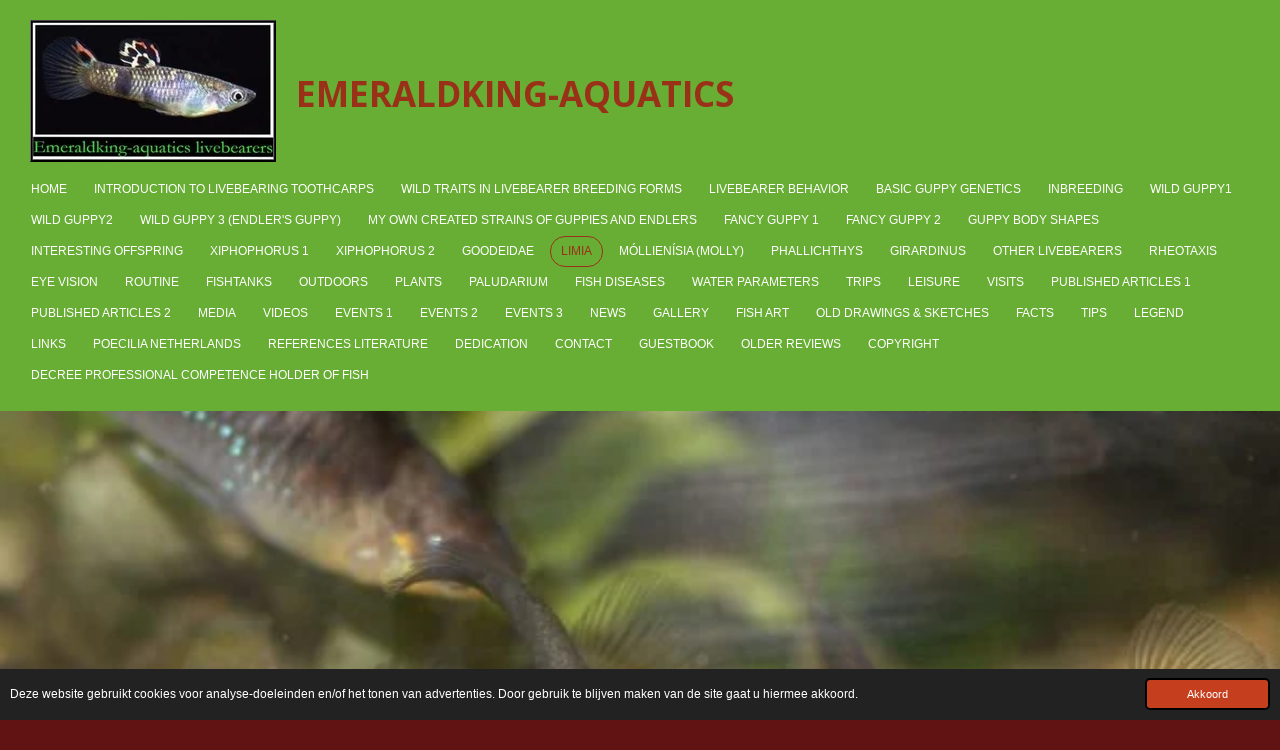

--- FILE ---
content_type: text/html; charset=UTF-8
request_url: https://www.emeraldking-aquatics.com/limia
body_size: 18379
content:
<!DOCTYPE html>
<html lang="nl">
    <head>
        <meta http-equiv="Content-Type" content="text/html; charset=utf-8">
        <meta name="viewport" content="width=device-width, initial-scale=1.0, maximum-scale=5.0">
        <meta http-equiv="X-UA-Compatible" content="IE=edge">
        <link rel="canonical" href="https://www.emeraldking-aquatics.com/limia">
        <link rel="sitemap" type="application/xml" href="https://www.emeraldking-aquatics.com/sitemap.xml">
        <meta property="og:title" content="Limia | emeraldking-aquatics">
        <meta property="og:url" content="https://www.emeraldking-aquatics.com/limia">
        <base href="https://www.emeraldking-aquatics.com/">
        <meta name="description" property="og:description" content="">
                <script nonce="c4335733020a49b68807ab449eb427a0">
            
            window.JOUWWEB = window.JOUWWEB || {};
            window.JOUWWEB.application = window.JOUWWEB.application || {};
            window.JOUWWEB.application = {"backends":[{"domain":"jouwweb.nl","freeDomain":"jouwweb.site"},{"domain":"webador.com","freeDomain":"webadorsite.com"},{"domain":"webador.de","freeDomain":"webadorsite.com"},{"domain":"webador.fr","freeDomain":"webadorsite.com"},{"domain":"webador.es","freeDomain":"webadorsite.com"},{"domain":"webador.it","freeDomain":"webadorsite.com"},{"domain":"jouwweb.be","freeDomain":"jouwweb.site"},{"domain":"webador.ie","freeDomain":"webadorsite.com"},{"domain":"webador.co.uk","freeDomain":"webadorsite.com"},{"domain":"webador.at","freeDomain":"webadorsite.com"},{"domain":"webador.be","freeDomain":"webadorsite.com"},{"domain":"webador.ch","freeDomain":"webadorsite.com"},{"domain":"webador.ch","freeDomain":"webadorsite.com"},{"domain":"webador.mx","freeDomain":"webadorsite.com"},{"domain":"webador.com","freeDomain":"webadorsite.com"},{"domain":"webador.dk","freeDomain":"webadorsite.com"},{"domain":"webador.se","freeDomain":"webadorsite.com"},{"domain":"webador.no","freeDomain":"webadorsite.com"},{"domain":"webador.fi","freeDomain":"webadorsite.com"},{"domain":"webador.ca","freeDomain":"webadorsite.com"},{"domain":"webador.ca","freeDomain":"webadorsite.com"},{"domain":"webador.pl","freeDomain":"webadorsite.com"},{"domain":"webador.com.au","freeDomain":"webadorsite.com"},{"domain":"webador.nz","freeDomain":"webadorsite.com"}],"editorLocale":"nl-NL","editorTimezone":"Europe\/Amsterdam","editorLanguage":"nl","analytics4TrackingId":"G-E6PZPGE4QM","analyticsDimensions":[],"backendDomain":"www.jouwweb.nl","backendShortDomain":"jouwweb.nl","backendKey":"jouwweb-nl","freeWebsiteDomain":"jouwweb.site","noSsl":false,"build":{"reference":"bdb0db9"},"linkHostnames":["www.jouwweb.nl","www.webador.com","www.webador.de","www.webador.fr","www.webador.es","www.webador.it","www.jouwweb.be","www.webador.ie","www.webador.co.uk","www.webador.at","www.webador.be","www.webador.ch","fr.webador.ch","www.webador.mx","es.webador.com","www.webador.dk","www.webador.se","www.webador.no","www.webador.fi","www.webador.ca","fr.webador.ca","www.webador.pl","www.webador.com.au","www.webador.nz"],"assetsUrl":"https:\/\/assets.jwwb.nl","loginUrl":"https:\/\/www.jouwweb.nl\/inloggen","publishUrl":"https:\/\/www.jouwweb.nl\/v2\/website\/2374506\/publish-proxy","adminUserOrIp":false,"pricing":{"plans":{"lite":{"amount":"700","currency":"EUR"},"pro":{"amount":"1200","currency":"EUR"},"business":{"amount":"2400","currency":"EUR"}},"yearlyDiscount":{"price":{"amount":"2400","currency":"EUR"},"ratio":0.17,"percent":"17%","discountPrice":{"amount":"2400","currency":"EUR"},"termPricePerMonth":{"amount":"1200","currency":"EUR"},"termPricePerYear":{"amount":"12000","currency":"EUR"}}},"hcUrl":{"add-product-variants":"https:\/\/help.jouwweb.nl\/hc\/nl\/articles\/28594307773201","basic-vs-advanced-shipping":"https:\/\/help.jouwweb.nl\/hc\/nl\/articles\/28594268794257","html-in-head":"https:\/\/help.jouwweb.nl\/hc\/nl\/articles\/28594336422545","link-domain-name":"https:\/\/help.jouwweb.nl\/hc\/nl\/articles\/28594325307409","optimize-for-mobile":"https:\/\/help.jouwweb.nl\/hc\/nl\/articles\/28594312927121","seo":"https:\/\/help.jouwweb.nl\/hc\/nl\/sections\/28507243966737","transfer-domain-name":"https:\/\/help.jouwweb.nl\/hc\/nl\/articles\/28594325232657","website-not-secure":"https:\/\/help.jouwweb.nl\/hc\/nl\/articles\/28594252935825"}};
            window.JOUWWEB.brand = {"type":"jouwweb","name":"JouwWeb","domain":"JouwWeb.nl","supportEmail":"support@jouwweb.nl"};
                    
                window.JOUWWEB = window.JOUWWEB || {};
                window.JOUWWEB.websiteRendering = {"locale":"nl-NL","timezone":"Europe\/Amsterdam","routes":{"api\/upload\/product-field":"\/_api\/upload\/product-field","checkout\/cart":"\/winkelwagen","payment":"\/bestelling-afronden\/:publicOrderId","payment\/forward":"\/bestelling-afronden\/:publicOrderId\/forward","public-order":"\/bestelling\/:publicOrderId","checkout\/authorize":"\/winkelwagen\/authorize\/:gateway","wishlist":"\/verlanglijst"}};
                                                    window.JOUWWEB.website = {"id":2374506,"locale":"nl-NL","enabled":true,"title":"emeraldking-aquatics","hasTitle":true,"roleOfLoggedInUser":null,"ownerLocale":"nl-NL","plan":"pro","freeWebsiteDomain":"jouwweb.site","backendKey":"jouwweb-nl","currency":"EUR","defaultLocale":"nl-NL","url":"https:\/\/www.emeraldking-aquatics.com\/","homepageSegmentId":9235325,"category":"website","isOffline":false,"isPublished":true,"locales":["nl-NL"],"allowed":{"ads":false,"credits":true,"externalLinks":true,"slideshow":true,"customDefaultSlideshow":true,"hostedAlbums":true,"moderators":true,"mailboxQuota":1,"statisticsVisitors":true,"statisticsDetailed":true,"statisticsMonths":1,"favicon":true,"password":true,"freeDomains":0,"freeMailAccounts":1,"canUseLanguages":false,"fileUpload":true,"legacyFontSize":false,"webshop":true,"products":10,"imageText":false,"search":true,"audioUpload":true,"videoUpload":0,"allowDangerousForms":false,"allowHtmlCode":true,"mobileBar":true,"sidebar":false,"poll":false,"allowCustomForms":true,"allowBusinessListing":true,"allowCustomAnalytics":true,"allowAccountingLink":true,"digitalProducts":false,"sitemapElement":false},"mobileBar":{"enabled":false,"theme":"accent","email":{"active":true},"location":{"active":true},"phone":{"active":true},"whatsapp":{"active":false},"social":{"active":false,"network":"facebook"}},"webshop":{"enabled":false,"currency":"EUR","taxEnabled":false,"taxInclusive":true,"vatDisclaimerVisible":false,"orderNotice":null,"orderConfirmation":null,"freeShipping":false,"freeShippingAmount":"0.00","shippingDisclaimerVisible":false,"pickupAllowed":false,"couponAllowed":false,"detailsPageAvailable":true,"socialMediaVisible":false,"termsPage":null,"termsPageUrl":null,"extraTerms":null,"pricingVisible":true,"orderButtonVisible":true,"shippingAdvanced":false,"shippingAdvancedBackEnd":false,"soldOutVisible":true,"backInStockNotificationEnabled":false,"canAddProducts":true,"nextOrderNumber":1,"allowedServicePoints":[],"sendcloudConfigured":false,"sendcloudFallbackPublicKey":"a3d50033a59b4a598f1d7ce7e72aafdf","taxExemptionAllowed":true,"invoiceComment":null,"emptyCartVisible":false,"minimumOrderPrice":null,"productNumbersEnabled":false,"wishlistEnabled":false,"hideTaxOnCart":false},"isTreatedAsWebshop":false};                            window.JOUWWEB.cart = {"products":[],"coupon":null,"shippingCountryCode":null,"shippingChoice":null,"breakdown":[]};                            window.JOUWWEB.scripts = ["website-rendering\/slideshow"];                        window.parent.JOUWWEB.colorPalette = window.JOUWWEB.colorPalette;
        </script>
                <title>Limia | emeraldking-aquatics</title>
                                                                            <meta property="og:image" content="https&#x3A;&#x2F;&#x2F;primary.jwwb.nl&#x2F;public&#x2F;l&#x2F;s&#x2F;d&#x2F;temp-dkfvjnvfloiiuqqbqcrh&#x2F;yqnvz4&#x2F;image1599500.jpg">
                    <meta property="og:image" content="https&#x3A;&#x2F;&#x2F;primary.jwwb.nl&#x2F;public&#x2F;l&#x2F;s&#x2F;d&#x2F;temp-dkfvjnvfloiiuqqbqcrh&#x2F;2qdhva&#x2F;image1593790.jpg">
                    <meta property="og:image" content="https&#x3A;&#x2F;&#x2F;primary.jwwb.nl&#x2F;public&#x2F;l&#x2F;s&#x2F;d&#x2F;temp-dkfvjnvfloiiuqqbqcrh&#x2F;xt0kvf&#x2F;image1593795.jpg">
                    <meta property="og:image" content="https&#x3A;&#x2F;&#x2F;primary.jwwb.nl&#x2F;public&#x2F;l&#x2F;s&#x2F;d&#x2F;temp-dkfvjnvfloiiuqqbqcrh&#x2F;sqkopo&#x2F;image1593796.jpg">
                    <meta property="og:image" content="https&#x3A;&#x2F;&#x2F;primary.jwwb.nl&#x2F;public&#x2F;l&#x2F;s&#x2F;d&#x2F;temp-dkfvjnvfloiiuqqbqcrh&#x2F;vrg9pd&#x2F;image1594801.jpg">
                    <meta property="og:image" content="https&#x3A;&#x2F;&#x2F;primary.jwwb.nl&#x2F;public&#x2F;l&#x2F;s&#x2F;d&#x2F;temp-dkfvjnvfloiiuqqbqcrh&#x2F;5zlvto&#x2F;image1593802.jpg">
                    <meta property="og:image" content="https&#x3A;&#x2F;&#x2F;primary.jwwb.nl&#x2F;public&#x2F;l&#x2F;s&#x2F;d&#x2F;temp-dkfvjnvfloiiuqqbqcrh&#x2F;pn8z6o&#x2F;image1593809.jpg">
                    <meta property="og:image" content="https&#x3A;&#x2F;&#x2F;primary.jwwb.nl&#x2F;public&#x2F;l&#x2F;s&#x2F;d&#x2F;temp-dkfvjnvfloiiuqqbqcrh&#x2F;q7j3yx&#x2F;image1593810.jpg">
                    <meta property="og:image" content="https&#x3A;&#x2F;&#x2F;primary.jwwb.nl&#x2F;public&#x2F;l&#x2F;s&#x2F;d&#x2F;temp-dkfvjnvfloiiuqqbqcrh&#x2F;nm7g3s&#x2F;image1593812.jpg">
                    <meta property="og:image" content="https&#x3A;&#x2F;&#x2F;primary.jwwb.nl&#x2F;public&#x2F;l&#x2F;s&#x2F;d&#x2F;temp-dkfvjnvfloiiuqqbqcrh&#x2F;yfoff2&#x2F;image1593842.jpg">
                    <meta property="og:image" content="https&#x3A;&#x2F;&#x2F;primary.jwwb.nl&#x2F;public&#x2F;l&#x2F;s&#x2F;d&#x2F;temp-dkfvjnvfloiiuqqbqcrh&#x2F;tcbw26&#x2F;image1593818.jpg">
                    <meta property="og:image" content="https&#x3A;&#x2F;&#x2F;primary.jwwb.nl&#x2F;public&#x2F;l&#x2F;s&#x2F;d&#x2F;temp-dkfvjnvfloiiuqqbqcrh&#x2F;lr5kol&#x2F;image1593845.jpg">
                    <meta property="og:image" content="https&#x3A;&#x2F;&#x2F;primary.jwwb.nl&#x2F;public&#x2F;l&#x2F;s&#x2F;d&#x2F;temp-dkfvjnvfloiiuqqbqcrh&#x2F;26h28t&#x2F;image1593849.jpg">
                    <meta property="og:image" content="https&#x3A;&#x2F;&#x2F;primary.jwwb.nl&#x2F;public&#x2F;l&#x2F;s&#x2F;d&#x2F;temp-dkfvjnvfloiiuqqbqcrh&#x2F;ownmbd&#x2F;image1594102.jpg">
                    <meta property="og:image" content="https&#x3A;&#x2F;&#x2F;primary.jwwb.nl&#x2F;public&#x2F;l&#x2F;s&#x2F;d&#x2F;temp-dkfvjnvfloiiuqqbqcrh&#x2F;9uwnke&#x2F;image1593907.jpg">
                    <meta property="og:image" content="https&#x3A;&#x2F;&#x2F;primary.jwwb.nl&#x2F;public&#x2F;l&#x2F;s&#x2F;d&#x2F;temp-dkfvjnvfloiiuqqbqcrh&#x2F;94izh4&#x2F;image1593909.jpg">
                    <meta property="og:image" content="https&#x3A;&#x2F;&#x2F;primary.jwwb.nl&#x2F;public&#x2F;l&#x2F;s&#x2F;d&#x2F;temp-dkfvjnvfloiiuqqbqcrh&#x2F;0588u8&#x2F;image1593935.jpg">
                    <meta property="og:image" content="https&#x3A;&#x2F;&#x2F;primary.jwwb.nl&#x2F;public&#x2F;l&#x2F;s&#x2F;d&#x2F;temp-dkfvjnvfloiiuqqbqcrh&#x2F;o7rxyi&#x2F;image1593937.jpg">
                    <meta property="og:image" content="https&#x3A;&#x2F;&#x2F;primary.jwwb.nl&#x2F;public&#x2F;l&#x2F;s&#x2F;d&#x2F;temp-dkfvjnvfloiiuqqbqcrh&#x2F;r99rvs&#x2F;image1593947.jpg">
                    <meta property="og:image" content="https&#x3A;&#x2F;&#x2F;primary.jwwb.nl&#x2F;public&#x2F;l&#x2F;s&#x2F;d&#x2F;temp-dkfvjnvfloiiuqqbqcrh&#x2F;hysv74&#x2F;image1593979.jpg">
                    <meta property="og:image" content="https&#x3A;&#x2F;&#x2F;primary.jwwb.nl&#x2F;public&#x2F;l&#x2F;s&#x2F;d&#x2F;temp-dkfvjnvfloiiuqqbqcrh&#x2F;2nxrp8&#x2F;image1593980.jpg">
                    <meta property="og:image" content="https&#x3A;&#x2F;&#x2F;primary.jwwb.nl&#x2F;public&#x2F;l&#x2F;s&#x2F;d&#x2F;temp-dkfvjnvfloiiuqqbqcrh&#x2F;9o1q2p&#x2F;image1593991.jpg">
                    <meta property="og:image" content="https&#x3A;&#x2F;&#x2F;primary.jwwb.nl&#x2F;public&#x2F;l&#x2F;s&#x2F;d&#x2F;temp-dkfvjnvfloiiuqqbqcrh&#x2F;npdhb2&#x2F;image1593999.jpg">
                    <meta property="og:image" content="https&#x3A;&#x2F;&#x2F;primary.jwwb.nl&#x2F;public&#x2F;l&#x2F;s&#x2F;d&#x2F;temp-dkfvjnvfloiiuqqbqcrh&#x2F;mxawh5&#x2F;image1598801.jpg">
                    <meta property="og:image" content="https&#x3A;&#x2F;&#x2F;primary.jwwb.nl&#x2F;public&#x2F;l&#x2F;s&#x2F;d&#x2F;temp-dkfvjnvfloiiuqqbqcrh&#x2F;vd26j4&#x2F;image2004396.jpg">
                    <meta property="og:image" content="https&#x3A;&#x2F;&#x2F;primary.jwwb.nl&#x2F;public&#x2F;l&#x2F;s&#x2F;d&#x2F;temp-dkfvjnvfloiiuqqbqcrh&#x2F;50nmqg&#x2F;image2004397.jpg">
                    <meta property="og:image" content="https&#x3A;&#x2F;&#x2F;primary.jwwb.nl&#x2F;public&#x2F;l&#x2F;s&#x2F;d&#x2F;temp-dkfvjnvfloiiuqqbqcrh&#x2F;h1z399&#x2F;image1594007.jpg">
                    <meta property="og:image" content="https&#x3A;&#x2F;&#x2F;primary.jwwb.nl&#x2F;public&#x2F;l&#x2F;s&#x2F;d&#x2F;temp-dkfvjnvfloiiuqqbqcrh&#x2F;6ntyo8&#x2F;image1594017.jpg">
                    <meta property="og:image" content="https&#x3A;&#x2F;&#x2F;primary.jwwb.nl&#x2F;public&#x2F;l&#x2F;s&#x2F;d&#x2F;temp-dkfvjnvfloiiuqqbqcrh&#x2F;qc3ul6&#x2F;image1594013.jpg">
                                    <meta name="twitter:card" content="summary_large_image">
                        <meta property="twitter:image" content="https&#x3A;&#x2F;&#x2F;primary.jwwb.nl&#x2F;public&#x2F;l&#x2F;s&#x2F;d&#x2F;temp-dkfvjnvfloiiuqqbqcrh&#x2F;yqnvz4&#x2F;image1599500.jpg">
                                                    <script src="https://plausible.io/js/script.manual.js" nonce="c4335733020a49b68807ab449eb427a0" data-turbo-track="reload" defer data-domain="shard6.jouwweb.nl"></script>
<link rel="stylesheet" type="text/css" href="https://gfonts.jwwb.nl/css?display=fallback&amp;family=Open+Sans%3A400%2C700%2C400italic%2C700italic" nonce="c4335733020a49b68807ab449eb427a0" data-turbo-track="dynamic">
<script src="https://assets.jwwb.nl/assets/build/website-rendering/nl-NL.js?bust=af8dcdef13a1895089e9" nonce="c4335733020a49b68807ab449eb427a0" data-turbo-track="reload" defer></script>
<script src="https://assets.jwwb.nl/assets/website-rendering/runtime.cee983c75391f900fb05.js?bust=4ce5de21b577bc4120dd" nonce="c4335733020a49b68807ab449eb427a0" data-turbo-track="reload" defer></script>
<script src="https://assets.jwwb.nl/assets/website-rendering/812.881ee67943804724d5af.js?bust=78ab7ad7d6392c42d317" nonce="c4335733020a49b68807ab449eb427a0" data-turbo-track="reload" defer></script>
<script src="https://assets.jwwb.nl/assets/website-rendering/main.5cc2a9179e0462270809.js?bust=47fa63093185ee0400ae" nonce="c4335733020a49b68807ab449eb427a0" data-turbo-track="reload" defer></script>
<link rel="preload" href="https://assets.jwwb.nl/assets/website-rendering/styles.c611799110a447e67981.css?bust=226f06dc4f39cd5a64cc" as="style">
<link rel="preload" href="https://assets.jwwb.nl/assets/website-rendering/fonts/icons-website-rendering/font/website-rendering.woff2?bust=bd2797014f9452dadc8e" as="font" crossorigin>
<link rel="preconnect" href="https://gfonts.jwwb.nl">
<link rel="stylesheet" type="text/css" href="https://assets.jwwb.nl/assets/website-rendering/styles.c611799110a447e67981.css?bust=226f06dc4f39cd5a64cc" nonce="c4335733020a49b68807ab449eb427a0" data-turbo-track="dynamic">
<link rel="preconnect" href="https://assets.jwwb.nl">
<link rel="stylesheet" type="text/css" href="https://primary.jwwb.nl/public/l/s/d/temp-dkfvjnvfloiiuqqbqcrh/style.css?bust=1768824161" nonce="c4335733020a49b68807ab449eb427a0" data-turbo-track="dynamic">    </head>
    <body
        id="top"
        class="jw-is-slideshow jw-header-is-image-text jw-is-segment-page jw-is-frontend jw-is-no-sidebar jw-is-no-messagebar jw-is-no-touch-device jw-is-no-mobile"
                                    data-jouwweb-page="9256453"
                                                data-jouwweb-segment-id="9256453"
                                                data-jouwweb-segment-type="page"
                                                data-template-threshold="1020"
                                                data-template-name="Authentic"
                            itemscope
        itemtype="https://schema.org/WebPage"
    >
                                    <meta itemprop="url" content="https://www.emeraldking-aquatics.com/limia">
        <a href="#main-content" class="jw-skip-link">
            Ga direct naar de hoofdinhoud        </a>
        <div class="jw-background"></div>
        <div class="jw-body">
            <div class="jw-mobile-menu jw-mobile-is-text js-mobile-menu">
            <span class="jw-mobile-menu__button jw-mobile-menu__button--dummy"></span>        <div class="jw-mobile-header jw-mobile-header--image-text">
        <a            class="jw-mobile-header-content"
                            href="/"
                        >
                            <img class="jw-mobile-logo jw-mobile-logo--landscape" src="https://primary.jwwb.nl/public/l/s/d/temp-dkfvjnvfloiiuqqbqcrh/oh6ihf/image1583630-1.jpg?enable-io=true&amp;enable=upscale&amp;height=70" srcset="https://primary.jwwb.nl/public/l/s/d/temp-dkfvjnvfloiiuqqbqcrh/oh6ihf/image1583630-1.jpg?enable-io=true&amp;enable=upscale&amp;height=70 1x, https://primary.jwwb.nl/public/l/s/d/temp-dkfvjnvfloiiuqqbqcrh/oh6ihf/image1583630-1.jpg?enable-io=true&amp;enable=upscale&amp;height=140&amp;quality=70 2x" alt="emeraldking-aquatics" title="emeraldking-aquatics">                                        <div class="jw-mobile-text">
                    emeraldking-aquatics                </div>
                    </a>
    </div>

    
            <button
            type="button"
            class="jw-mobile-menu__button jw-mobile-toggle"
            aria-label="Open / sluit menu"
        >
            <span class="jw-icon-burger"></span>
        </button>
    </div>
            <div class="wrapper">
    <header class="head js-topbar-content-container">
        <div class="header">
            <div class="jw-header-logo">
            <div
    id="jw-header-image-container"
    class="jw-header jw-header-image jw-header-image-toggle"
    style="flex-basis: 246px; max-width: 246px; flex-shrink: 1;"
>
            <a href="/">
        <img id="jw-header-image" data-image-id="57472769" srcset="https://primary.jwwb.nl/public/l/s/d/temp-dkfvjnvfloiiuqqbqcrh/oh6ihf/image1583630-1.jpg?enable-io=true&amp;width=246 246w, https://primary.jwwb.nl/public/l/s/d/temp-dkfvjnvfloiiuqqbqcrh/oh6ihf/image1583630-1.jpg?enable-io=true&amp;width=417 417w" class="jw-header-image" title="emeraldking-aquatics" style="" sizes="246px" width="246" height="142" intrinsicsize="246.00 x 142.00" alt="emeraldking-aquatics">                </a>
    </div>
        <div
    class="jw-header jw-header-title-container jw-header-text jw-header-text-toggle"
    data-stylable="true"
>
    <a        id="jw-header-title"
        class="jw-header-title"
                    href="/"
            >
        emeraldking-aquatics    </a>
</div>
</div>
        </div>
        <nav class="menu jw-menu-copy">
            <ul
    id="jw-menu"
    class="jw-menu jw-menu-horizontal"
            >
            <li
    class="jw-menu-item"
>
        <a        class="jw-menu-link"
        href="/"                                            data-page-link-id="9235325"
                            >
                <span class="">
            Home        </span>
            </a>
                </li>
            <li
    class="jw-menu-item"
>
        <a        class="jw-menu-link"
        href="/introduction-to-livebearing-toothcarps"                                            data-page-link-id="9241438"
                            >
                <span class="">
            Introduction to livebearing toothcarps        </span>
            </a>
                </li>
            <li
    class="jw-menu-item"
>
        <a        class="jw-menu-link"
        href="/wild-traits-in-livebearer-breeding-forms"                                            data-page-link-id="12410548"
                            >
                <span class="">
            Wild traits in livebearer breeding forms        </span>
            </a>
                </li>
            <li
    class="jw-menu-item"
>
        <a        class="jw-menu-link"
        href="/livebearer-behavior"                                            data-page-link-id="9241861"
                            >
                <span class="">
            Livebearer behavior        </span>
            </a>
                </li>
            <li
    class="jw-menu-item"
>
        <a        class="jw-menu-link"
        href="/basic-guppy-genetics"                                            data-page-link-id="9242044"
                            >
                <span class="">
            Basic guppy genetics        </span>
            </a>
                </li>
            <li
    class="jw-menu-item"
>
        <a        class="jw-menu-link"
        href="/inbreeding"                                            data-page-link-id="15229817"
                            >
                <span class="">
            Inbreeding        </span>
            </a>
                </li>
            <li
    class="jw-menu-item"
>
        <a        class="jw-menu-link"
        href="/wild-guppy1"                                            data-page-link-id="9242134"
                            >
                <span class="">
            Wild guppy1        </span>
            </a>
                </li>
            <li
    class="jw-menu-item"
>
        <a        class="jw-menu-link"
        href="/wild-guppy2"                                            data-page-link-id="28813289"
                            >
                <span class="">
            Wild guppy2        </span>
            </a>
                </li>
            <li
    class="jw-menu-item"
>
        <a        class="jw-menu-link"
        href="/wild-guppy-3-endler-s-guppy"                                            data-page-link-id="9243402"
                            >
                <span class="">
            wild guppy 3 (Endler&#039;s guppy)        </span>
            </a>
                </li>
            <li
    class="jw-menu-item"
>
        <a        class="jw-menu-link"
        href="/my-own-created-strains-of-guppies-and-endlers"                                            data-page-link-id="9248337"
                            >
                <span class="">
            My own created strains of guppies and endlers        </span>
            </a>
                </li>
            <li
    class="jw-menu-item"
>
        <a        class="jw-menu-link"
        href="/fancy-guppy-1"                                            data-page-link-id="9249639"
                            >
                <span class="">
            Fancy guppy 1        </span>
            </a>
                </li>
            <li
    class="jw-menu-item"
>
        <a        class="jw-menu-link"
        href="/fancy-guppy-2"                                            data-page-link-id="9250022"
                            >
                <span class="">
            Fancy guppy 2        </span>
            </a>
                </li>
            <li
    class="jw-menu-item"
>
        <a        class="jw-menu-link"
        href="/guppy-body-shapes"                                            data-page-link-id="11670277"
                            >
                <span class="">
            Guppy body shapes        </span>
            </a>
                </li>
            <li
    class="jw-menu-item"
>
        <a        class="jw-menu-link"
        href="/interesting-offspring"                                            data-page-link-id="9253088"
                            >
                <span class="">
            Interesting offspring        </span>
            </a>
                </li>
            <li
    class="jw-menu-item"
>
        <a        class="jw-menu-link"
        href="/xiphophorus-1"                                            data-page-link-id="9254046"
                            >
                <span class="">
            Xiphophorus 1        </span>
            </a>
                </li>
            <li
    class="jw-menu-item"
>
        <a        class="jw-menu-link"
        href="/xiphophorus-2"                                            data-page-link-id="9254851"
                            >
                <span class="">
            Xiphophorus 2        </span>
            </a>
                </li>
            <li
    class="jw-menu-item"
>
        <a        class="jw-menu-link"
        href="/goodeidae"                                            data-page-link-id="9256022"
                            >
                <span class="">
            Goodeidae        </span>
            </a>
                </li>
            <li
    class="jw-menu-item jw-menu-is-active"
>
        <a        class="jw-menu-link js-active-menu-item"
        href="/limia"                                            data-page-link-id="9256453"
                            >
                <span class="">
            Limia        </span>
            </a>
                </li>
            <li
    class="jw-menu-item"
>
        <a        class="jw-menu-link"
        href="/mollienisia-molly"                                            data-page-link-id="9260788"
                            >
                <span class="">
            Móllienísia (Molly)        </span>
            </a>
                </li>
            <li
    class="jw-menu-item"
>
        <a        class="jw-menu-link"
        href="/phallichthys"                                            data-page-link-id="9261142"
                            >
                <span class="">
            Phallichthys        </span>
            </a>
                </li>
            <li
    class="jw-menu-item"
>
        <a        class="jw-menu-link"
        href="/girardinus"                                            data-page-link-id="9261276"
                            >
                <span class="">
            Girardinus        </span>
            </a>
                </li>
            <li
    class="jw-menu-item"
>
        <a        class="jw-menu-link"
        href="/other-livebearers"                                            data-page-link-id="9261399"
                            >
                <span class="">
            Other livebearers        </span>
            </a>
                </li>
            <li
    class="jw-menu-item"
>
        <a        class="jw-menu-link"
        href="/rheotaxis"                                            data-page-link-id="12687918"
                            >
                <span class="">
            Rheotaxis        </span>
            </a>
                </li>
            <li
    class="jw-menu-item"
>
        <a        class="jw-menu-link"
        href="/eye-vision"                                            data-page-link-id="13470766"
                            >
                <span class="">
            Eye vision        </span>
            </a>
                </li>
            <li
    class="jw-menu-item"
>
        <a        class="jw-menu-link"
        href="/routine"                                            data-page-link-id="9262524"
                            >
                <span class="">
            Routine        </span>
            </a>
                </li>
            <li
    class="jw-menu-item"
>
        <a        class="jw-menu-link"
        href="/fishtanks"                                            data-page-link-id="9262602"
                            >
                <span class="">
            Fishtanks        </span>
            </a>
                </li>
            <li
    class="jw-menu-item"
>
        <a        class="jw-menu-link"
        href="/outdoors"                                            data-page-link-id="9262690"
                            >
                <span class="">
            Outdoors        </span>
            </a>
                </li>
            <li
    class="jw-menu-item"
>
        <a        class="jw-menu-link"
        href="/plants"                                            data-page-link-id="9262842"
                            >
                <span class="">
            Plants        </span>
            </a>
                </li>
            <li
    class="jw-menu-item"
>
        <a        class="jw-menu-link"
        href="/paludarium"                                            data-page-link-id="9266377"
                            >
                <span class="">
            Paludarium        </span>
            </a>
                </li>
            <li
    class="jw-menu-item"
>
        <a        class="jw-menu-link"
        href="/fish-diseases"                                            data-page-link-id="9268543"
                            >
                <span class="">
            Fish diseases        </span>
            </a>
                </li>
            <li
    class="jw-menu-item"
>
        <a        class="jw-menu-link"
        href="/water-parameters"                                            data-page-link-id="16777181"
                            >
                <span class="">
            Water parameters        </span>
            </a>
                </li>
            <li
    class="jw-menu-item"
>
        <a        class="jw-menu-link"
        href="/trips"                                            data-page-link-id="9268637"
                            >
                <span class="">
            Trips        </span>
            </a>
                </li>
            <li
    class="jw-menu-item"
>
        <a        class="jw-menu-link"
        href="/leisure"                                            data-page-link-id="9268760"
                            >
                <span class="">
            Leisure        </span>
            </a>
                </li>
            <li
    class="jw-menu-item"
>
        <a        class="jw-menu-link"
        href="/visits"                                            data-page-link-id="9278175"
                            >
                <span class="">
            Visits        </span>
            </a>
                </li>
            <li
    class="jw-menu-item"
>
        <a        class="jw-menu-link"
        href="/published-articles-1"                                            data-page-link-id="9278356"
                            >
                <span class="">
            Published articles 1        </span>
            </a>
                </li>
            <li
    class="jw-menu-item"
>
        <a        class="jw-menu-link"
        href="/published-articles-2"                                            data-page-link-id="9292145"
                            >
                <span class="">
            Published articles 2        </span>
            </a>
                </li>
            <li
    class="jw-menu-item"
>
        <a        class="jw-menu-link"
        href="/media"                                            data-page-link-id="9292912"
                            >
                <span class="">
            Media        </span>
            </a>
                </li>
            <li
    class="jw-menu-item"
>
        <a        class="jw-menu-link"
        href="/videos"                                            data-page-link-id="9293215"
                            >
                <span class="">
            Videos        </span>
            </a>
                </li>
            <li
    class="jw-menu-item"
>
        <a        class="jw-menu-link"
        href="/events-1"                                            data-page-link-id="9293278"
                            >
                <span class="">
            Events 1        </span>
            </a>
                </li>
            <li
    class="jw-menu-item"
>
        <a        class="jw-menu-link"
        href="/events-2"                                            data-page-link-id="9300053"
                            >
                <span class="">
            Events 2        </span>
            </a>
                </li>
            <li
    class="jw-menu-item"
>
        <a        class="jw-menu-link"
        href="/events-3"                                            data-page-link-id="9300354"
                            >
                <span class="">
            Events 3        </span>
            </a>
                </li>
            <li
    class="jw-menu-item"
>
        <a        class="jw-menu-link"
        href="/news"                                            data-page-link-id="9300574"
                            >
                <span class="">
            News        </span>
            </a>
                </li>
            <li
    class="jw-menu-item"
>
        <a        class="jw-menu-link"
        href="/gallery"                                            data-page-link-id="9300786"
                            >
                <span class="">
            Gallery        </span>
            </a>
                </li>
            <li
    class="jw-menu-item"
>
        <a        class="jw-menu-link"
        href="/fish-art"                                            data-page-link-id="9300892"
                            >
                <span class="">
            Fish art        </span>
            </a>
                </li>
            <li
    class="jw-menu-item"
>
        <a        class="jw-menu-link"
        href="/old-drawings-sketches"                                            data-page-link-id="10161042"
                            >
                <span class="">
            Old drawings &amp; sketches        </span>
            </a>
                </li>
            <li
    class="jw-menu-item"
>
        <a        class="jw-menu-link"
        href="/facts"                                            data-page-link-id="9301029"
                            >
                <span class="">
            Facts        </span>
            </a>
                </li>
            <li
    class="jw-menu-item"
>
        <a        class="jw-menu-link"
        href="/tips"                                            data-page-link-id="9301046"
                            >
                <span class="">
            Tips        </span>
            </a>
                </li>
            <li
    class="jw-menu-item"
>
        <a        class="jw-menu-link"
        href="/legend"                                            data-page-link-id="9301106"
                            >
                <span class="">
            Legend        </span>
            </a>
                </li>
            <li
    class="jw-menu-item"
>
        <a        class="jw-menu-link"
        href="/links"                                            data-page-link-id="9306601"
                            >
                <span class="">
            Links        </span>
            </a>
                </li>
            <li
    class="jw-menu-item"
>
        <a        class="jw-menu-link"
        href="/poecilia-netherlands"                                            data-page-link-id="9306635"
                            >
                <span class="">
            Poecilia Netherlands        </span>
            </a>
                </li>
            <li
    class="jw-menu-item"
>
        <a        class="jw-menu-link"
        href="/references-literature"                                            data-page-link-id="9307288"
                            >
                <span class="">
            References literature        </span>
            </a>
                </li>
            <li
    class="jw-menu-item"
>
        <a        class="jw-menu-link"
        href="/dedication"                                            data-page-link-id="9307304"
                            >
                <span class="">
            Dedication        </span>
            </a>
                </li>
            <li
    class="jw-menu-item"
>
        <a        class="jw-menu-link"
        href="/contact"                                            data-page-link-id="9307381"
                            >
                <span class="">
            Contact        </span>
            </a>
                </li>
            <li
    class="jw-menu-item"
>
        <a        class="jw-menu-link"
        href="/guestbook"                                            data-page-link-id="9307626"
                            >
                <span class="">
            Guestbook        </span>
            </a>
                </li>
            <li
    class="jw-menu-item"
>
        <a        class="jw-menu-link"
        href="/older-reviews"                                            data-page-link-id="9307420"
                            >
                <span class="">
            Older reviews        </span>
            </a>
                </li>
            <li
    class="jw-menu-item"
>
        <a        class="jw-menu-link"
        href="/copyright"                                            data-page-link-id="9307679"
                            >
                <span class="">
            Copyright        </span>
            </a>
                </li>
            <li
    class="jw-menu-item"
>
        <a        class="jw-menu-link"
        href="/decree-professional-competence-holder-of-fish"                                            data-page-link-id="22125459"
                            >
                <span class="">
            Decree Professional Competence Holder of Fish        </span>
            </a>
                </li>
    
    </ul>

    <script nonce="c4335733020a49b68807ab449eb427a0" id="jw-mobile-menu-template" type="text/template">
        <ul id="jw-menu" class="jw-menu jw-menu-horizontal">
                            <li
    class="jw-menu-item"
>
        <a        class="jw-menu-link"
        href="/"                                            data-page-link-id="9235325"
                            >
                <span class="">
            Home        </span>
            </a>
                </li>
                            <li
    class="jw-menu-item"
>
        <a        class="jw-menu-link"
        href="/introduction-to-livebearing-toothcarps"                                            data-page-link-id="9241438"
                            >
                <span class="">
            Introduction to livebearing toothcarps        </span>
            </a>
                </li>
                            <li
    class="jw-menu-item"
>
        <a        class="jw-menu-link"
        href="/wild-traits-in-livebearer-breeding-forms"                                            data-page-link-id="12410548"
                            >
                <span class="">
            Wild traits in livebearer breeding forms        </span>
            </a>
                </li>
                            <li
    class="jw-menu-item"
>
        <a        class="jw-menu-link"
        href="/livebearer-behavior"                                            data-page-link-id="9241861"
                            >
                <span class="">
            Livebearer behavior        </span>
            </a>
                </li>
                            <li
    class="jw-menu-item"
>
        <a        class="jw-menu-link"
        href="/basic-guppy-genetics"                                            data-page-link-id="9242044"
                            >
                <span class="">
            Basic guppy genetics        </span>
            </a>
                </li>
                            <li
    class="jw-menu-item"
>
        <a        class="jw-menu-link"
        href="/inbreeding"                                            data-page-link-id="15229817"
                            >
                <span class="">
            Inbreeding        </span>
            </a>
                </li>
                            <li
    class="jw-menu-item"
>
        <a        class="jw-menu-link"
        href="/wild-guppy1"                                            data-page-link-id="9242134"
                            >
                <span class="">
            Wild guppy1        </span>
            </a>
                </li>
                            <li
    class="jw-menu-item"
>
        <a        class="jw-menu-link"
        href="/wild-guppy2"                                            data-page-link-id="28813289"
                            >
                <span class="">
            Wild guppy2        </span>
            </a>
                </li>
                            <li
    class="jw-menu-item"
>
        <a        class="jw-menu-link"
        href="/wild-guppy-3-endler-s-guppy"                                            data-page-link-id="9243402"
                            >
                <span class="">
            wild guppy 3 (Endler&#039;s guppy)        </span>
            </a>
                </li>
                            <li
    class="jw-menu-item"
>
        <a        class="jw-menu-link"
        href="/my-own-created-strains-of-guppies-and-endlers"                                            data-page-link-id="9248337"
                            >
                <span class="">
            My own created strains of guppies and endlers        </span>
            </a>
                </li>
                            <li
    class="jw-menu-item"
>
        <a        class="jw-menu-link"
        href="/fancy-guppy-1"                                            data-page-link-id="9249639"
                            >
                <span class="">
            Fancy guppy 1        </span>
            </a>
                </li>
                            <li
    class="jw-menu-item"
>
        <a        class="jw-menu-link"
        href="/fancy-guppy-2"                                            data-page-link-id="9250022"
                            >
                <span class="">
            Fancy guppy 2        </span>
            </a>
                </li>
                            <li
    class="jw-menu-item"
>
        <a        class="jw-menu-link"
        href="/guppy-body-shapes"                                            data-page-link-id="11670277"
                            >
                <span class="">
            Guppy body shapes        </span>
            </a>
                </li>
                            <li
    class="jw-menu-item"
>
        <a        class="jw-menu-link"
        href="/interesting-offspring"                                            data-page-link-id="9253088"
                            >
                <span class="">
            Interesting offspring        </span>
            </a>
                </li>
                            <li
    class="jw-menu-item"
>
        <a        class="jw-menu-link"
        href="/xiphophorus-1"                                            data-page-link-id="9254046"
                            >
                <span class="">
            Xiphophorus 1        </span>
            </a>
                </li>
                            <li
    class="jw-menu-item"
>
        <a        class="jw-menu-link"
        href="/xiphophorus-2"                                            data-page-link-id="9254851"
                            >
                <span class="">
            Xiphophorus 2        </span>
            </a>
                </li>
                            <li
    class="jw-menu-item"
>
        <a        class="jw-menu-link"
        href="/goodeidae"                                            data-page-link-id="9256022"
                            >
                <span class="">
            Goodeidae        </span>
            </a>
                </li>
                            <li
    class="jw-menu-item jw-menu-is-active"
>
        <a        class="jw-menu-link js-active-menu-item"
        href="/limia"                                            data-page-link-id="9256453"
                            >
                <span class="">
            Limia        </span>
            </a>
                </li>
                            <li
    class="jw-menu-item"
>
        <a        class="jw-menu-link"
        href="/mollienisia-molly"                                            data-page-link-id="9260788"
                            >
                <span class="">
            Móllienísia (Molly)        </span>
            </a>
                </li>
                            <li
    class="jw-menu-item"
>
        <a        class="jw-menu-link"
        href="/phallichthys"                                            data-page-link-id="9261142"
                            >
                <span class="">
            Phallichthys        </span>
            </a>
                </li>
                            <li
    class="jw-menu-item"
>
        <a        class="jw-menu-link"
        href="/girardinus"                                            data-page-link-id="9261276"
                            >
                <span class="">
            Girardinus        </span>
            </a>
                </li>
                            <li
    class="jw-menu-item"
>
        <a        class="jw-menu-link"
        href="/other-livebearers"                                            data-page-link-id="9261399"
                            >
                <span class="">
            Other livebearers        </span>
            </a>
                </li>
                            <li
    class="jw-menu-item"
>
        <a        class="jw-menu-link"
        href="/rheotaxis"                                            data-page-link-id="12687918"
                            >
                <span class="">
            Rheotaxis        </span>
            </a>
                </li>
                            <li
    class="jw-menu-item"
>
        <a        class="jw-menu-link"
        href="/eye-vision"                                            data-page-link-id="13470766"
                            >
                <span class="">
            Eye vision        </span>
            </a>
                </li>
                            <li
    class="jw-menu-item"
>
        <a        class="jw-menu-link"
        href="/routine"                                            data-page-link-id="9262524"
                            >
                <span class="">
            Routine        </span>
            </a>
                </li>
                            <li
    class="jw-menu-item"
>
        <a        class="jw-menu-link"
        href="/fishtanks"                                            data-page-link-id="9262602"
                            >
                <span class="">
            Fishtanks        </span>
            </a>
                </li>
                            <li
    class="jw-menu-item"
>
        <a        class="jw-menu-link"
        href="/outdoors"                                            data-page-link-id="9262690"
                            >
                <span class="">
            Outdoors        </span>
            </a>
                </li>
                            <li
    class="jw-menu-item"
>
        <a        class="jw-menu-link"
        href="/plants"                                            data-page-link-id="9262842"
                            >
                <span class="">
            Plants        </span>
            </a>
                </li>
                            <li
    class="jw-menu-item"
>
        <a        class="jw-menu-link"
        href="/paludarium"                                            data-page-link-id="9266377"
                            >
                <span class="">
            Paludarium        </span>
            </a>
                </li>
                            <li
    class="jw-menu-item"
>
        <a        class="jw-menu-link"
        href="/fish-diseases"                                            data-page-link-id="9268543"
                            >
                <span class="">
            Fish diseases        </span>
            </a>
                </li>
                            <li
    class="jw-menu-item"
>
        <a        class="jw-menu-link"
        href="/water-parameters"                                            data-page-link-id="16777181"
                            >
                <span class="">
            Water parameters        </span>
            </a>
                </li>
                            <li
    class="jw-menu-item"
>
        <a        class="jw-menu-link"
        href="/trips"                                            data-page-link-id="9268637"
                            >
                <span class="">
            Trips        </span>
            </a>
                </li>
                            <li
    class="jw-menu-item"
>
        <a        class="jw-menu-link"
        href="/leisure"                                            data-page-link-id="9268760"
                            >
                <span class="">
            Leisure        </span>
            </a>
                </li>
                            <li
    class="jw-menu-item"
>
        <a        class="jw-menu-link"
        href="/visits"                                            data-page-link-id="9278175"
                            >
                <span class="">
            Visits        </span>
            </a>
                </li>
                            <li
    class="jw-menu-item"
>
        <a        class="jw-menu-link"
        href="/published-articles-1"                                            data-page-link-id="9278356"
                            >
                <span class="">
            Published articles 1        </span>
            </a>
                </li>
                            <li
    class="jw-menu-item"
>
        <a        class="jw-menu-link"
        href="/published-articles-2"                                            data-page-link-id="9292145"
                            >
                <span class="">
            Published articles 2        </span>
            </a>
                </li>
                            <li
    class="jw-menu-item"
>
        <a        class="jw-menu-link"
        href="/media"                                            data-page-link-id="9292912"
                            >
                <span class="">
            Media        </span>
            </a>
                </li>
                            <li
    class="jw-menu-item"
>
        <a        class="jw-menu-link"
        href="/videos"                                            data-page-link-id="9293215"
                            >
                <span class="">
            Videos        </span>
            </a>
                </li>
                            <li
    class="jw-menu-item"
>
        <a        class="jw-menu-link"
        href="/events-1"                                            data-page-link-id="9293278"
                            >
                <span class="">
            Events 1        </span>
            </a>
                </li>
                            <li
    class="jw-menu-item"
>
        <a        class="jw-menu-link"
        href="/events-2"                                            data-page-link-id="9300053"
                            >
                <span class="">
            Events 2        </span>
            </a>
                </li>
                            <li
    class="jw-menu-item"
>
        <a        class="jw-menu-link"
        href="/events-3"                                            data-page-link-id="9300354"
                            >
                <span class="">
            Events 3        </span>
            </a>
                </li>
                            <li
    class="jw-menu-item"
>
        <a        class="jw-menu-link"
        href="/news"                                            data-page-link-id="9300574"
                            >
                <span class="">
            News        </span>
            </a>
                </li>
                            <li
    class="jw-menu-item"
>
        <a        class="jw-menu-link"
        href="/gallery"                                            data-page-link-id="9300786"
                            >
                <span class="">
            Gallery        </span>
            </a>
                </li>
                            <li
    class="jw-menu-item"
>
        <a        class="jw-menu-link"
        href="/fish-art"                                            data-page-link-id="9300892"
                            >
                <span class="">
            Fish art        </span>
            </a>
                </li>
                            <li
    class="jw-menu-item"
>
        <a        class="jw-menu-link"
        href="/old-drawings-sketches"                                            data-page-link-id="10161042"
                            >
                <span class="">
            Old drawings &amp; sketches        </span>
            </a>
                </li>
                            <li
    class="jw-menu-item"
>
        <a        class="jw-menu-link"
        href="/facts"                                            data-page-link-id="9301029"
                            >
                <span class="">
            Facts        </span>
            </a>
                </li>
                            <li
    class="jw-menu-item"
>
        <a        class="jw-menu-link"
        href="/tips"                                            data-page-link-id="9301046"
                            >
                <span class="">
            Tips        </span>
            </a>
                </li>
                            <li
    class="jw-menu-item"
>
        <a        class="jw-menu-link"
        href="/legend"                                            data-page-link-id="9301106"
                            >
                <span class="">
            Legend        </span>
            </a>
                </li>
                            <li
    class="jw-menu-item"
>
        <a        class="jw-menu-link"
        href="/links"                                            data-page-link-id="9306601"
                            >
                <span class="">
            Links        </span>
            </a>
                </li>
                            <li
    class="jw-menu-item"
>
        <a        class="jw-menu-link"
        href="/poecilia-netherlands"                                            data-page-link-id="9306635"
                            >
                <span class="">
            Poecilia Netherlands        </span>
            </a>
                </li>
                            <li
    class="jw-menu-item"
>
        <a        class="jw-menu-link"
        href="/references-literature"                                            data-page-link-id="9307288"
                            >
                <span class="">
            References literature        </span>
            </a>
                </li>
                            <li
    class="jw-menu-item"
>
        <a        class="jw-menu-link"
        href="/dedication"                                            data-page-link-id="9307304"
                            >
                <span class="">
            Dedication        </span>
            </a>
                </li>
                            <li
    class="jw-menu-item"
>
        <a        class="jw-menu-link"
        href="/contact"                                            data-page-link-id="9307381"
                            >
                <span class="">
            Contact        </span>
            </a>
                </li>
                            <li
    class="jw-menu-item"
>
        <a        class="jw-menu-link"
        href="/guestbook"                                            data-page-link-id="9307626"
                            >
                <span class="">
            Guestbook        </span>
            </a>
                </li>
                            <li
    class="jw-menu-item"
>
        <a        class="jw-menu-link"
        href="/older-reviews"                                            data-page-link-id="9307420"
                            >
                <span class="">
            Older reviews        </span>
            </a>
                </li>
                            <li
    class="jw-menu-item"
>
        <a        class="jw-menu-link"
        href="/copyright"                                            data-page-link-id="9307679"
                            >
                <span class="">
            Copyright        </span>
            </a>
                </li>
                            <li
    class="jw-menu-item"
>
        <a        class="jw-menu-link"
        href="/decree-professional-competence-holder-of-fish"                                            data-page-link-id="22125459"
                            >
                <span class="">
            Decree Professional Competence Holder of Fish        </span>
            </a>
                </li>
            
                    </ul>
    </script>
        </nav>
    </header>
    <div
    id="jw-slideshow"
    class="jw-slideshow jw-slideshow-toggle banner-md"
    data-pause="7000"
    data-autoplay="0"
    data-transition="horizontal"
    data-ratio="0.59"
>
                    <div class="bx-wrapper"><div class="bx-viewport">
        <ul>
                    <li class="jw-slideshow-slide">
    <div data-key="0" data-text="" data-subtext="" data-buttontext="" data-buttontarget="_self" data-backdrop="0" data-layout="no-text" style="background-position: 50% 50%; background-image: url(&#039;https://primary.jwwb.nl/public/l/s/d/temp-dkfvjnvfloiiuqqbqcrh/image1585247.jpg?enable-io=true&amp;enable=upscale&amp;crop=593%2C350%2Cx0%2Cy6%2Csafe&#039;);" data-background-position-x="0.5" data-background-position-y="0.5" class="jw-slideshow-slide-content jw-slideshow-slide-content--display-cover jw-slideshow-slide-content--no-backdrop ">                                    <div class="jw-slideshow-slide-content-height-enforcer-wrapper">
                <div
                    class="jw-slideshow-slide-content-height-enforcer"
                    style="padding-bottom: 59%;"
                >
                </div>
            </div>
                <div class="bx-caption-wrapper jw-slideshow-slide-align-center">
            <div class="bx-caption">
                <div class="jw-slideshow-title"></div>
                                            </div>
        </div>
    </div>
</li>

            </ul>
            </div></div>
        <div class="jw-slideshow__scroll-arrow">
        <i class="website-rendering-icon-down-open-big"></i>
    </div>
    <style>
                @media screen and (min-width: 1200px) {
            .jw-slideshow-slide-content-height-enforcer-wrapper {
                max-height: 708px !important;
            }
        }
            </style>
</div>

    <div class="red-border"></div>
    <div class="main-content">
        
<main id="main-content" class="block-content">
    <div data-section-name="content" class="jw-section jw-section-content jw-responsive">
        <div
    id="jw-element-154483218"
    data-jw-element-id="154483218"
        class="jw-tree-node jw-element jw-strip-root jw-tree-container jw-responsive jw-node-is-first-child jw-node-is-last-child"
>
    <div
    id="jw-element-351877330"
    data-jw-element-id="351877330"
        class="jw-tree-node jw-element jw-strip jw-tree-container jw-responsive jw-strip--default jw-strip--style-color jw-strip--color-default jw-strip--padding-both jw-node-is-first-child jw-strip--primary jw-node-is-last-child"
>
    <div class="jw-strip__content-container"><div class="jw-strip__content jw-responsive">
                    <div
    id="jw-element-154483269"
    data-jw-element-id="154483269"
        class="jw-tree-node jw-element jw-image-text jw-node-is-first-child"
>
    <div class="jw-element-imagetext-text">
            <h2  class="jw-heading-100">Limia</h2>    </div>
</div><div
    id="jw-element-154483270"
    data-jw-element-id="154483270"
        class="jw-tree-node jw-element jw-image"
>
    <div
    class="jw-intent jw-element-image jw-element-content jw-element-image-is-center jw-element-image--full-width-to-420"
            style="width: 593px;"
    >
            
        
                <picture
            class="jw-element-image__image-wrapper jw-image-is-square jw-intrinsic"
            style="padding-top: 50.0843%;"
        >
                                            <img class="jw-element-image__image jw-intrinsic__item" style="--jw-element-image--pan-x: 0.5; --jw-element-image--pan-y: 0.5;" alt="" src="https://primary.jwwb.nl/public/l/s/d/temp-dkfvjnvfloiiuqqbqcrh/image1599500.jpg" srcset="https://primary.jwwb.nl/public/l/s/d/temp-dkfvjnvfloiiuqqbqcrh/yqnvz4/image1599500.jpg?enable-io=true&amp;width=96 96w, https://primary.jwwb.nl/public/l/s/d/temp-dkfvjnvfloiiuqqbqcrh/yqnvz4/image1599500.jpg?enable-io=true&amp;width=147 147w, https://primary.jwwb.nl/public/l/s/d/temp-dkfvjnvfloiiuqqbqcrh/yqnvz4/image1599500.jpg?enable-io=true&amp;width=226 226w, https://primary.jwwb.nl/public/l/s/d/temp-dkfvjnvfloiiuqqbqcrh/yqnvz4/image1599500.jpg?enable-io=true&amp;width=347 347w, https://primary.jwwb.nl/public/l/s/d/temp-dkfvjnvfloiiuqqbqcrh/yqnvz4/image1599500.jpg?enable-io=true&amp;width=532 532w, https://primary.jwwb.nl/public/l/s/d/temp-dkfvjnvfloiiuqqbqcrh/yqnvz4/image1599500.jpg?enable-io=true&amp;width=816 816w, https://primary.jwwb.nl/public/l/s/d/temp-dkfvjnvfloiiuqqbqcrh/yqnvz4/image1599500.jpg?enable-io=true&amp;width=1252 1252w, https://primary.jwwb.nl/public/l/s/d/temp-dkfvjnvfloiiuqqbqcrh/yqnvz4/image1599500.jpg?enable-io=true&amp;width=1920 1920w" sizes="auto, min(100vw, 1200px), 100vw" loading="lazy" width="593" height="297">                    </picture>

            </div>
</div><div
    id="jw-element-154483284"
    data-jw-element-id="154483284"
        class="jw-tree-node jw-element jw-image-text"
>
    <div class="jw-element-imagetext-text">
            <p style="text-align: left;">The name "<em>Limia</em>" is derived from the latin word "Limus", which means mud. Referring to the feeding habits of these fish.<strong><br /></strong>Most limias originate from Central America and occur in fresh and brackish waters with an average hardness of 20 - 40 dH. So, if one is to combine limias with other fish be sure those other fish withstand the hardness which limias need in a biotope. Limias are considered being good algae eaters (even the rigid algae).<br />In general, they're peaceful and will hardly chase their fry.</p>    </div>
</div><div
    id="jw-element-154483327"
    data-jw-element-id="154483327"
        class="jw-tree-node jw-element jw-image-text"
>
    <div class="jw-element-imagetext-text">
            <p style="text-align: left;">&nbsp;</p>
<p style="text-align: left;">&nbsp;</p>
<p style="text-align: left;"><strong><span style="text-decoration: underline;"><em>Limia nigrofasciat</em>a</span><br /></strong>Below we have a black-barred limia or also known as humpbacked limia (<em>L</em><em>imia nigrofasciata</em>). This livebearer is found in brackish, shallow waters in Haiti in Lake M<span>irago&acirc;ne.</span> They size up to approximately 6,5cm. It's a very friendly fish and quite hardy as well.</p>    </div>
</div><div
    id="jw-element-154536867"
    data-jw-element-id="154536867"
        class="jw-tree-node jw-element jw-columns jw-tree-container jw-responsive jw-tree-horizontal jw-columns--mode-flex"
>
    <div
    id="jw-element-154536868"
    data-jw-element-id="154536868"
            style="width: 50%"
        class="jw-tree-node jw-element jw-column jw-tree-container jw-responsive jw-node-is-first-child"
>
    <div
    id="jw-element-154536780"
    data-jw-element-id="154536780"
        class="jw-tree-node jw-element jw-image jw-node-is-first-child jw-node-is-last-child"
>
    <div
    class="jw-intent jw-element-image jw-element-content jw-element-image-is-center jw-element-image--full-width-to-420"
            style="width: 593px;"
    >
            
        
                <picture
            class="jw-element-image__image-wrapper jw-image-is-square jw-intrinsic"
            style="padding-top: 75.0422%;"
        >
                                            <img class="jw-element-image__image jw-intrinsic__item" style="--jw-element-image--pan-x: 0.5; --jw-element-image--pan-y: 0.5;" alt="" src="https://primary.jwwb.nl/public/l/s/d/temp-dkfvjnvfloiiuqqbqcrh/image1593790.jpg" srcset="https://primary.jwwb.nl/public/l/s/d/temp-dkfvjnvfloiiuqqbqcrh/2qdhva/image1593790.jpg?enable-io=true&amp;width=96 96w, https://primary.jwwb.nl/public/l/s/d/temp-dkfvjnvfloiiuqqbqcrh/2qdhva/image1593790.jpg?enable-io=true&amp;width=147 147w, https://primary.jwwb.nl/public/l/s/d/temp-dkfvjnvfloiiuqqbqcrh/2qdhva/image1593790.jpg?enable-io=true&amp;width=226 226w, https://primary.jwwb.nl/public/l/s/d/temp-dkfvjnvfloiiuqqbqcrh/2qdhva/image1593790.jpg?enable-io=true&amp;width=347 347w, https://primary.jwwb.nl/public/l/s/d/temp-dkfvjnvfloiiuqqbqcrh/2qdhva/image1593790.jpg?enable-io=true&amp;width=532 532w, https://primary.jwwb.nl/public/l/s/d/temp-dkfvjnvfloiiuqqbqcrh/2qdhva/image1593790.jpg?enable-io=true&amp;width=816 816w, https://primary.jwwb.nl/public/l/s/d/temp-dkfvjnvfloiiuqqbqcrh/2qdhva/image1593790.jpg?enable-io=true&amp;width=1252 1252w, https://primary.jwwb.nl/public/l/s/d/temp-dkfvjnvfloiiuqqbqcrh/2qdhva/image1593790.jpg?enable-io=true&amp;width=1920 1920w" sizes="auto, min(100vw, 1200px), 100vw" loading="lazy" width="593" height="445">                    </picture>

            </div>
</div></div><div
    id="jw-element-154536869"
    data-jw-element-id="154536869"
            style="width: 50%"
        class="jw-tree-node jw-element jw-column jw-tree-container jw-responsive jw-node-is-last-child"
>
    <div
    id="jw-element-154536870"
    data-jw-element-id="154536870"
        class="jw-tree-node jw-element jw-image jw-node-is-first-child jw-node-is-last-child"
>
    <div
    class="jw-intent jw-element-image jw-element-content jw-element-image-is-center jw-element-image--full-width-to-420"
            style="width: 593px;"
    >
            
        
                <picture
            class="jw-element-image__image-wrapper jw-image-is-square jw-intrinsic"
            style="padding-top: 75.0422%;"
        >
                                            <img class="jw-element-image__image jw-intrinsic__item" style="--jw-element-image--pan-x: 0.5; --jw-element-image--pan-y: 0.5;" alt="" src="https://primary.jwwb.nl/public/l/s/d/temp-dkfvjnvfloiiuqqbqcrh/image1593795.jpg" srcset="https://primary.jwwb.nl/public/l/s/d/temp-dkfvjnvfloiiuqqbqcrh/xt0kvf/image1593795.jpg?enable-io=true&amp;width=96 96w, https://primary.jwwb.nl/public/l/s/d/temp-dkfvjnvfloiiuqqbqcrh/xt0kvf/image1593795.jpg?enable-io=true&amp;width=147 147w, https://primary.jwwb.nl/public/l/s/d/temp-dkfvjnvfloiiuqqbqcrh/xt0kvf/image1593795.jpg?enable-io=true&amp;width=226 226w, https://primary.jwwb.nl/public/l/s/d/temp-dkfvjnvfloiiuqqbqcrh/xt0kvf/image1593795.jpg?enable-io=true&amp;width=347 347w, https://primary.jwwb.nl/public/l/s/d/temp-dkfvjnvfloiiuqqbqcrh/xt0kvf/image1593795.jpg?enable-io=true&amp;width=532 532w, https://primary.jwwb.nl/public/l/s/d/temp-dkfvjnvfloiiuqqbqcrh/xt0kvf/image1593795.jpg?enable-io=true&amp;width=816 816w, https://primary.jwwb.nl/public/l/s/d/temp-dkfvjnvfloiiuqqbqcrh/xt0kvf/image1593795.jpg?enable-io=true&amp;width=1252 1252w, https://primary.jwwb.nl/public/l/s/d/temp-dkfvjnvfloiiuqqbqcrh/xt0kvf/image1593795.jpg?enable-io=true&amp;width=1920 1920w" sizes="auto, min(100vw, 1200px), 100vw" loading="lazy" width="593" height="445">                    </picture>

            </div>
</div></div></div><div
    id="jw-element-154536978"
    data-jw-element-id="154536978"
        class="jw-tree-node jw-element jw-image-text"
>
    <div class="jw-element-imagetext-text">
            <p style="text-align: center;">Above: An adult couple (photo left) &rarr; (♀) left, (♂) right. And a small group of adult <em>Limia nigrofasciata</em> (photo right)<br />When the male ages the hump on his back will become larger...</p>    </div>
</div><div
    id="jw-element-154537340"
    data-jw-element-id="154537340"
        class="jw-tree-node jw-element jw-columns jw-tree-container jw-responsive jw-tree-horizontal jw-columns--mode-flex"
>
    <div
    id="jw-element-154537341"
    data-jw-element-id="154537341"
            style="width: 50%"
        class="jw-tree-node jw-element jw-column jw-tree-container jw-responsive jw-node-is-first-child"
>
    <div
    id="jw-element-154537254"
    data-jw-element-id="154537254"
        class="jw-tree-node jw-element jw-image jw-node-is-first-child jw-node-is-last-child"
>
    <div
    class="jw-intent jw-element-image jw-element-content jw-element-image-is-center jw-element-image--full-width-to-420"
            style="width: 593px;"
    >
            
        
                <picture
            class="jw-element-image__image-wrapper jw-image-is-square jw-intrinsic"
            style="padding-top: 75.0422%;"
        >
                                            <img class="jw-element-image__image jw-intrinsic__item" style="--jw-element-image--pan-x: 0.5; --jw-element-image--pan-y: 0.5;" alt="" src="https://primary.jwwb.nl/public/l/s/d/temp-dkfvjnvfloiiuqqbqcrh/image1593796.jpg" srcset="https://primary.jwwb.nl/public/l/s/d/temp-dkfvjnvfloiiuqqbqcrh/sqkopo/image1593796.jpg?enable-io=true&amp;width=96 96w, https://primary.jwwb.nl/public/l/s/d/temp-dkfvjnvfloiiuqqbqcrh/sqkopo/image1593796.jpg?enable-io=true&amp;width=147 147w, https://primary.jwwb.nl/public/l/s/d/temp-dkfvjnvfloiiuqqbqcrh/sqkopo/image1593796.jpg?enable-io=true&amp;width=226 226w, https://primary.jwwb.nl/public/l/s/d/temp-dkfvjnvfloiiuqqbqcrh/sqkopo/image1593796.jpg?enable-io=true&amp;width=347 347w, https://primary.jwwb.nl/public/l/s/d/temp-dkfvjnvfloiiuqqbqcrh/sqkopo/image1593796.jpg?enable-io=true&amp;width=532 532w, https://primary.jwwb.nl/public/l/s/d/temp-dkfvjnvfloiiuqqbqcrh/sqkopo/image1593796.jpg?enable-io=true&amp;width=816 816w, https://primary.jwwb.nl/public/l/s/d/temp-dkfvjnvfloiiuqqbqcrh/sqkopo/image1593796.jpg?enable-io=true&amp;width=1252 1252w, https://primary.jwwb.nl/public/l/s/d/temp-dkfvjnvfloiiuqqbqcrh/sqkopo/image1593796.jpg?enable-io=true&amp;width=1920 1920w" sizes="auto, min(100vw, 1200px), 100vw" loading="lazy" width="593" height="445">                    </picture>

            </div>
</div></div><div
    id="jw-element-154537342"
    data-jw-element-id="154537342"
            style="width: 50%"
        class="jw-tree-node jw-element jw-column jw-tree-container jw-responsive jw-node-is-last-child"
>
    <div
    id="jw-element-154537343"
    data-jw-element-id="154537343"
        class="jw-tree-node jw-element jw-image jw-node-is-first-child jw-node-is-last-child"
>
    <div
    class="jw-intent jw-element-image jw-element-content jw-element-image-is-center jw-element-image--full-width-to-420"
            style="width: 593px;"
    >
            
        
                <picture
            class="jw-element-image__image-wrapper jw-image-is-square jw-intrinsic"
            style="padding-top: 75.0422%;"
        >
                                            <img class="jw-element-image__image jw-intrinsic__item" style="--jw-element-image--pan-x: 0.5; --jw-element-image--pan-y: 0.5;" alt="" src="https://primary.jwwb.nl/public/l/s/d/temp-dkfvjnvfloiiuqqbqcrh/image1594801.jpg" srcset="https://primary.jwwb.nl/public/l/s/d/temp-dkfvjnvfloiiuqqbqcrh/vrg9pd/image1594801.jpg?enable-io=true&amp;width=96 96w, https://primary.jwwb.nl/public/l/s/d/temp-dkfvjnvfloiiuqqbqcrh/vrg9pd/image1594801.jpg?enable-io=true&amp;width=147 147w, https://primary.jwwb.nl/public/l/s/d/temp-dkfvjnvfloiiuqqbqcrh/vrg9pd/image1594801.jpg?enable-io=true&amp;width=226 226w, https://primary.jwwb.nl/public/l/s/d/temp-dkfvjnvfloiiuqqbqcrh/vrg9pd/image1594801.jpg?enable-io=true&amp;width=347 347w, https://primary.jwwb.nl/public/l/s/d/temp-dkfvjnvfloiiuqqbqcrh/vrg9pd/image1594801.jpg?enable-io=true&amp;width=532 532w, https://primary.jwwb.nl/public/l/s/d/temp-dkfvjnvfloiiuqqbqcrh/vrg9pd/image1594801.jpg?enable-io=true&amp;width=816 816w, https://primary.jwwb.nl/public/l/s/d/temp-dkfvjnvfloiiuqqbqcrh/vrg9pd/image1594801.jpg?enable-io=true&amp;width=1252 1252w, https://primary.jwwb.nl/public/l/s/d/temp-dkfvjnvfloiiuqqbqcrh/vrg9pd/image1594801.jpg?enable-io=true&amp;width=1920 1920w" sizes="auto, min(100vw, 1200px), 100vw" loading="lazy" width="593" height="445">                    </picture>

            </div>
</div></div></div><div
    id="jw-element-154537454"
    data-jw-element-id="154537454"
        class="jw-tree-node jw-element jw-image-text"
>
    <div class="jw-element-imagetext-text">
            <p style="text-align: center;">They don't tend to have a large number of fry in general.</p>    </div>
</div><div
    id="jw-element-154537485"
    data-jw-element-id="154537485"
        class="jw-tree-node jw-element jw-image-text"
>
    <div class="jw-element-imagetext-text">
            <p style="text-align: left;">&nbsp;</p>
<p style="text-align: left;">&nbsp;</p>
<p style="text-align: left;"><em><span style="text-decoration: underline;"><strong>L</strong><strong>imia vittata</strong></span></em><strong><br /></strong>This species is also known as Cuban limia.<br />These limias originates from Cuba and occur in mangrove swamps, coastal lagoons, steams, lakes and estuaries. But this species also occurs on Isla de Juventud. And they inhabit both still and fast flowing freshwater and brackish water. With a margin of 18&deg;C - 26&deg;C water temperature they are happy fish. And it's a friendly fish by any means as well... so, it would make a good tank mate to other friendly fish.</p>    </div>
</div><div
    id="jw-element-154537857"
    data-jw-element-id="154537857"
        class="jw-tree-node jw-element jw-columns jw-tree-container jw-responsive jw-tree-horizontal jw-columns--mode-flex"
>
    <div
    id="jw-element-154537858"
    data-jw-element-id="154537858"
            style="width: 50%"
        class="jw-tree-node jw-element jw-column jw-tree-container jw-responsive jw-node-is-first-child"
>
    <div
    id="jw-element-154537701"
    data-jw-element-id="154537701"
        class="jw-tree-node jw-element jw-image jw-node-is-first-child jw-node-is-last-child"
>
    <div
    class="jw-intent jw-element-image jw-element-content jw-element-image-is-center jw-element-image--full-width-to-420"
            style="width: 593px;"
    >
            
        
                <picture
            class="jw-element-image__image-wrapper jw-image-is-square jw-intrinsic"
            style="padding-top: 66.6105%;"
        >
                                            <img class="jw-element-image__image jw-intrinsic__item" style="--jw-element-image--pan-x: 0.5; --jw-element-image--pan-y: 0.5;" alt="" src="https://primary.jwwb.nl/public/l/s/d/temp-dkfvjnvfloiiuqqbqcrh/image1593802.jpg" srcset="https://primary.jwwb.nl/public/l/s/d/temp-dkfvjnvfloiiuqqbqcrh/5zlvto/image1593802.jpg?enable-io=true&amp;width=96 96w, https://primary.jwwb.nl/public/l/s/d/temp-dkfvjnvfloiiuqqbqcrh/5zlvto/image1593802.jpg?enable-io=true&amp;width=147 147w, https://primary.jwwb.nl/public/l/s/d/temp-dkfvjnvfloiiuqqbqcrh/5zlvto/image1593802.jpg?enable-io=true&amp;width=226 226w, https://primary.jwwb.nl/public/l/s/d/temp-dkfvjnvfloiiuqqbqcrh/5zlvto/image1593802.jpg?enable-io=true&amp;width=347 347w, https://primary.jwwb.nl/public/l/s/d/temp-dkfvjnvfloiiuqqbqcrh/5zlvto/image1593802.jpg?enable-io=true&amp;width=532 532w, https://primary.jwwb.nl/public/l/s/d/temp-dkfvjnvfloiiuqqbqcrh/5zlvto/image1593802.jpg?enable-io=true&amp;width=816 816w, https://primary.jwwb.nl/public/l/s/d/temp-dkfvjnvfloiiuqqbqcrh/5zlvto/image1593802.jpg?enable-io=true&amp;width=1252 1252w, https://primary.jwwb.nl/public/l/s/d/temp-dkfvjnvfloiiuqqbqcrh/5zlvto/image1593802.jpg?enable-io=true&amp;width=1920 1920w" sizes="auto, min(100vw, 1200px), 100vw" loading="lazy" width="593" height="395">                    </picture>

            </div>
</div></div><div
    id="jw-element-154537859"
    data-jw-element-id="154537859"
            style="width: 50%"
        class="jw-tree-node jw-element jw-column jw-tree-container jw-responsive jw-node-is-last-child"
>
    <div
    id="jw-element-154537861"
    data-jw-element-id="154537861"
        class="jw-tree-node jw-element jw-image jw-node-is-first-child jw-node-is-last-child"
>
    <div
    class="jw-intent jw-element-image jw-element-content jw-element-image-is-center jw-element-image--full-width-to-420"
            style="width: 593px;"
    >
            
        
                <picture
            class="jw-element-image__image-wrapper jw-image-is-square jw-intrinsic"
            style="padding-top: 66.6105%;"
        >
                                            <img class="jw-element-image__image jw-intrinsic__item" style="--jw-element-image--pan-x: 0.5; --jw-element-image--pan-y: 0.5;" alt="" src="https://primary.jwwb.nl/public/l/s/d/temp-dkfvjnvfloiiuqqbqcrh/image1593809.jpg" srcset="https://primary.jwwb.nl/public/l/s/d/temp-dkfvjnvfloiiuqqbqcrh/pn8z6o/image1593809.jpg?enable-io=true&amp;width=96 96w, https://primary.jwwb.nl/public/l/s/d/temp-dkfvjnvfloiiuqqbqcrh/pn8z6o/image1593809.jpg?enable-io=true&amp;width=147 147w, https://primary.jwwb.nl/public/l/s/d/temp-dkfvjnvfloiiuqqbqcrh/pn8z6o/image1593809.jpg?enable-io=true&amp;width=226 226w, https://primary.jwwb.nl/public/l/s/d/temp-dkfvjnvfloiiuqqbqcrh/pn8z6o/image1593809.jpg?enable-io=true&amp;width=347 347w, https://primary.jwwb.nl/public/l/s/d/temp-dkfvjnvfloiiuqqbqcrh/pn8z6o/image1593809.jpg?enable-io=true&amp;width=532 532w, https://primary.jwwb.nl/public/l/s/d/temp-dkfvjnvfloiiuqqbqcrh/pn8z6o/image1593809.jpg?enable-io=true&amp;width=816 816w, https://primary.jwwb.nl/public/l/s/d/temp-dkfvjnvfloiiuqqbqcrh/pn8z6o/image1593809.jpg?enable-io=true&amp;width=1252 1252w, https://primary.jwwb.nl/public/l/s/d/temp-dkfvjnvfloiiuqqbqcrh/pn8z6o/image1593809.jpg?enable-io=true&amp;width=1920 1920w" sizes="auto, min(100vw, 1200px), 100vw" loading="lazy" width="593" height="395">                    </picture>

            </div>
</div></div></div><div
    id="jw-element-154537907"
    data-jw-element-id="154537907"
        class="jw-tree-node jw-element jw-image-text"
>
    <div class="jw-element-imagetext-text">
            <p>They're grayish with silver sides and a white belly. They've got a fishnet pattern on their sides covered with black speckles. A certain amount will show some bronze, yellow or blue markings as well. Black markings on clear fins do occur with both genders but males do tend to have more fin markings. Males size up from 4cm to 8cm and females from 5cm to 10cm. So, also with this strain, the females tend to get a bit larger.</p>    </div>
</div><div
    id="jw-element-154537955"
    data-jw-element-id="154537955"
        class="jw-tree-node jw-element jw-image"
>
    <div
    class="jw-intent jw-element-image jw-element-content jw-element-image-is-center jw-element-image--full-width-to-420"
            style="width: 593px;"
    >
            
        
                <picture
            class="jw-element-image__image-wrapper jw-image-is-square jw-intrinsic"
            style="padding-top: 37.9427%;"
        >
                                            <img class="jw-element-image__image jw-intrinsic__item" style="--jw-element-image--pan-x: 0.5; --jw-element-image--pan-y: 0.5;" alt="" src="https://primary.jwwb.nl/public/l/s/d/temp-dkfvjnvfloiiuqqbqcrh/image1593810.jpg" srcset="https://primary.jwwb.nl/public/l/s/d/temp-dkfvjnvfloiiuqqbqcrh/q7j3yx/image1593810.jpg?enable-io=true&amp;width=96 96w, https://primary.jwwb.nl/public/l/s/d/temp-dkfvjnvfloiiuqqbqcrh/q7j3yx/image1593810.jpg?enable-io=true&amp;width=147 147w, https://primary.jwwb.nl/public/l/s/d/temp-dkfvjnvfloiiuqqbqcrh/q7j3yx/image1593810.jpg?enable-io=true&amp;width=226 226w, https://primary.jwwb.nl/public/l/s/d/temp-dkfvjnvfloiiuqqbqcrh/q7j3yx/image1593810.jpg?enable-io=true&amp;width=347 347w, https://primary.jwwb.nl/public/l/s/d/temp-dkfvjnvfloiiuqqbqcrh/q7j3yx/image1593810.jpg?enable-io=true&amp;width=532 532w, https://primary.jwwb.nl/public/l/s/d/temp-dkfvjnvfloiiuqqbqcrh/q7j3yx/image1593810.jpg?enable-io=true&amp;width=816 816w, https://primary.jwwb.nl/public/l/s/d/temp-dkfvjnvfloiiuqqbqcrh/q7j3yx/image1593810.jpg?enable-io=true&amp;width=1252 1252w, https://primary.jwwb.nl/public/l/s/d/temp-dkfvjnvfloiiuqqbqcrh/q7j3yx/image1593810.jpg?enable-io=true&amp;width=1920 1920w" sizes="auto, min(100vw, 1200px), 100vw" loading="lazy" width="593" height="225">                    </picture>

            </div>
</div><div
    id="jw-element-154537982"
    data-jw-element-id="154537982"
        class="jw-tree-node jw-element jw-image-text"
>
    <div class="jw-element-imagetext-text">
            <p style="text-align: center;">Above: An adult female (photo left) and an adult male (photo right)</p>    </div>
</div><div
    id="jw-element-154538228"
    data-jw-element-id="154538228"
        class="jw-tree-node jw-element jw-image"
>
    <div
    class="jw-intent jw-element-image jw-element-content jw-element-image-is-center jw-element-image--full-width-to-420"
            style="width: 593px;"
    >
            
        
                <picture
            class="jw-element-image__image-wrapper jw-image-is-square jw-intrinsic"
            style="padding-top: 75.0422%;"
        >
                                            <img class="jw-element-image__image jw-intrinsic__item" style="--jw-element-image--pan-x: 0.5; --jw-element-image--pan-y: 0.5;" alt="" src="https://primary.jwwb.nl/public/l/s/d/temp-dkfvjnvfloiiuqqbqcrh/image1593812.jpg" srcset="https://primary.jwwb.nl/public/l/s/d/temp-dkfvjnvfloiiuqqbqcrh/nm7g3s/image1593812.jpg?enable-io=true&amp;width=96 96w, https://primary.jwwb.nl/public/l/s/d/temp-dkfvjnvfloiiuqqbqcrh/nm7g3s/image1593812.jpg?enable-io=true&amp;width=147 147w, https://primary.jwwb.nl/public/l/s/d/temp-dkfvjnvfloiiuqqbqcrh/nm7g3s/image1593812.jpg?enable-io=true&amp;width=226 226w, https://primary.jwwb.nl/public/l/s/d/temp-dkfvjnvfloiiuqqbqcrh/nm7g3s/image1593812.jpg?enable-io=true&amp;width=347 347w, https://primary.jwwb.nl/public/l/s/d/temp-dkfvjnvfloiiuqqbqcrh/nm7g3s/image1593812.jpg?enable-io=true&amp;width=532 532w, https://primary.jwwb.nl/public/l/s/d/temp-dkfvjnvfloiiuqqbqcrh/nm7g3s/image1593812.jpg?enable-io=true&amp;width=816 816w, https://primary.jwwb.nl/public/l/s/d/temp-dkfvjnvfloiiuqqbqcrh/nm7g3s/image1593812.jpg?enable-io=true&amp;width=1252 1252w, https://primary.jwwb.nl/public/l/s/d/temp-dkfvjnvfloiiuqqbqcrh/nm7g3s/image1593812.jpg?enable-io=true&amp;width=1920 1920w" sizes="auto, min(100vw, 1200px), 100vw" loading="lazy" width="593" height="445">                    </picture>

            </div>
</div><div
    id="jw-element-154538253"
    data-jw-element-id="154538253"
        class="jw-tree-node jw-element jw-image-text"
>
    <div class="jw-element-imagetext-text">
            <p style="text-align: left;">After 4 - 6 weeks of gestation, 20 -100 fry will be born, depending on the size of the female. Note that these limias tend to reproduce themselves easier when salt is added to the tank.</p>    </div>
</div><div
    id="jw-element-154538354"
    data-jw-element-id="154538354"
        class="jw-tree-node jw-element jw-image-text"
>
    <div class="jw-element-imagetext-text">
            <p style="text-align: left;">&nbsp;</p>
<p style="text-align: left;">&nbsp;</p>
<p style="text-align: left;"><strong><em><span style="text-decoration: underline;">Limia melanogaster</span></em><br /></strong>This livebearer is also know as Black-bellied limia or Blackbelly limia and is originated from Haiti and Jamaica. On both islands they occur in the top layers of streams where the water rates fluctuate from 20&deg;C - 30&deg;C. The name "Black belly" refers to the remarkable large spot of the females. Males don't show that much black on their bellies till none.</p>    </div>
</div><div
    id="jw-element-154538568"
    data-jw-element-id="154538568"
        class="jw-tree-node jw-element jw-columns jw-tree-container jw-responsive jw-tree-horizontal jw-columns--mode-flex"
>
    <div
    id="jw-element-154538569"
    data-jw-element-id="154538569"
            style="width: 50%"
        class="jw-tree-node jw-element jw-column jw-tree-container jw-responsive jw-node-is-first-child"
>
    <div
    id="jw-element-154538491"
    data-jw-element-id="154538491"
        class="jw-tree-node jw-element jw-image jw-node-is-first-child"
>
    <div
    class="jw-intent jw-element-image jw-element-content jw-element-image-is-center jw-element-image--full-width-to-420"
            style="width: 593px;"
    >
            
        
                <picture
            class="jw-element-image__image-wrapper jw-image-is-square jw-intrinsic"
            style="padding-top: 66.7791%;"
        >
                                            <img class="jw-element-image__image jw-intrinsic__item" style="--jw-element-image--pan-x: 0.5; --jw-element-image--pan-y: 0.5;" alt="" src="https://primary.jwwb.nl/public/l/s/d/temp-dkfvjnvfloiiuqqbqcrh/image1593842.jpg" srcset="https://primary.jwwb.nl/public/l/s/d/temp-dkfvjnvfloiiuqqbqcrh/yfoff2/image1593842.jpg?enable-io=true&amp;width=96 96w, https://primary.jwwb.nl/public/l/s/d/temp-dkfvjnvfloiiuqqbqcrh/yfoff2/image1593842.jpg?enable-io=true&amp;width=147 147w, https://primary.jwwb.nl/public/l/s/d/temp-dkfvjnvfloiiuqqbqcrh/yfoff2/image1593842.jpg?enable-io=true&amp;width=226 226w, https://primary.jwwb.nl/public/l/s/d/temp-dkfvjnvfloiiuqqbqcrh/yfoff2/image1593842.jpg?enable-io=true&amp;width=347 347w, https://primary.jwwb.nl/public/l/s/d/temp-dkfvjnvfloiiuqqbqcrh/yfoff2/image1593842.jpg?enable-io=true&amp;width=532 532w, https://primary.jwwb.nl/public/l/s/d/temp-dkfvjnvfloiiuqqbqcrh/yfoff2/image1593842.jpg?enable-io=true&amp;width=816 816w, https://primary.jwwb.nl/public/l/s/d/temp-dkfvjnvfloiiuqqbqcrh/yfoff2/image1593842.jpg?enable-io=true&amp;width=1252 1252w, https://primary.jwwb.nl/public/l/s/d/temp-dkfvjnvfloiiuqqbqcrh/yfoff2/image1593842.jpg?enable-io=true&amp;width=1920 1920w" sizes="auto, min(100vw, 1200px), 100vw" loading="lazy" width="593" height="396">                    </picture>

            </div>
</div><div
    id="jw-element-154538646"
    data-jw-element-id="154538646"
        class="jw-tree-node jw-element jw-image-text jw-node-is-last-child"
>
    <div class="jw-element-imagetext-text">
            <p style="text-align: left;">Above: An adult female with the typical large gravid spot.</p>
<p style="text-align: left;">&nbsp;</p>
<p style="text-align: left;">&nbsp;</p>
<p style="text-align: left;">&nbsp;</p>
<p style="text-align: left;">&nbsp;</p>
<p style="text-align: left;">&nbsp; &nbsp; &nbsp; &nbsp; &nbsp; &nbsp; &nbsp; &nbsp; &nbsp; &nbsp; &nbsp; &nbsp; &nbsp; &nbsp; &nbsp; &nbsp; &nbsp; &nbsp; &nbsp; &nbsp; &nbsp; &nbsp; &nbsp; &nbsp; &nbsp; &nbsp; &nbsp; &nbsp; &nbsp; &nbsp; &nbsp; &nbsp; &nbsp; &nbsp; &nbsp; &nbsp; &nbsp; &nbsp; &nbsp; &nbsp; &nbsp; &nbsp; &nbsp; &nbsp; &nbsp; &nbsp; &nbsp; &nbsp; &nbsp; &nbsp; &nbsp; &nbsp; &nbsp;Right: An adult male.</p>    </div>
</div></div><div
    id="jw-element-154538570"
    data-jw-element-id="154538570"
            style="width: 50%"
        class="jw-tree-node jw-element jw-column jw-tree-container jw-responsive jw-node-is-last-child"
>
    <div
    id="jw-element-154538571"
    data-jw-element-id="154538571"
        class="jw-tree-node jw-element jw-image jw-node-is-first-child jw-node-is-last-child"
>
    <div
    class="jw-intent jw-element-image jw-element-content jw-element-image-is-center jw-element-image--full-width-to-420"
            style="width: 553px;"
    >
            
        
                <picture
            class="jw-element-image__image-wrapper jw-image-is-square jw-intrinsic"
            style="padding-top: 105.0633%;"
        >
                                            <img class="jw-element-image__image jw-intrinsic__item" style="--jw-element-image--pan-x: 0.5; --jw-element-image--pan-y: 0.5;" alt="" src="https://primary.jwwb.nl/public/l/s/d/temp-dkfvjnvfloiiuqqbqcrh/image1593818.jpg" srcset="https://primary.jwwb.nl/public/l/s/d/temp-dkfvjnvfloiiuqqbqcrh/tcbw26/image1593818.jpg?enable-io=true&amp;width=96 96w, https://primary.jwwb.nl/public/l/s/d/temp-dkfvjnvfloiiuqqbqcrh/tcbw26/image1593818.jpg?enable-io=true&amp;width=147 147w, https://primary.jwwb.nl/public/l/s/d/temp-dkfvjnvfloiiuqqbqcrh/tcbw26/image1593818.jpg?enable-io=true&amp;width=226 226w, https://primary.jwwb.nl/public/l/s/d/temp-dkfvjnvfloiiuqqbqcrh/tcbw26/image1593818.jpg?enable-io=true&amp;width=347 347w, https://primary.jwwb.nl/public/l/s/d/temp-dkfvjnvfloiiuqqbqcrh/tcbw26/image1593818.jpg?enable-io=true&amp;width=532 532w, https://primary.jwwb.nl/public/l/s/d/temp-dkfvjnvfloiiuqqbqcrh/tcbw26/image1593818.jpg?enable-io=true&amp;width=816 816w, https://primary.jwwb.nl/public/l/s/d/temp-dkfvjnvfloiiuqqbqcrh/tcbw26/image1593818.jpg?enable-io=true&amp;width=1252 1252w, https://primary.jwwb.nl/public/l/s/d/temp-dkfvjnvfloiiuqqbqcrh/tcbw26/image1593818.jpg?enable-io=true&amp;width=1920 1920w" sizes="auto, min(100vw, 1200px), 100vw" loading="lazy" width="553" height="581">                    </picture>

            </div>
</div></div></div><div
    id="jw-element-154539038"
    data-jw-element-id="154539038"
        class="jw-tree-node jw-element jw-image-text"
>
    <div class="jw-element-imagetext-text">
            <p style="text-align: center;">It's a peaceful fish which breeds pretty easy. After a gestation of 6 - 8 weeks birth wil be given to approx. 10 - 30 fry.</p>
<p style="text-align: center;">Below: Limia melanogaster fry.</p>    </div>
</div><div
    id="jw-element-154539162"
    data-jw-element-id="154539162"
        class="jw-tree-node jw-element jw-columns jw-tree-container jw-responsive jw-tree-horizontal jw-columns--mode-flex"
>
    <div
    id="jw-element-154539163"
    data-jw-element-id="154539163"
            style="width: 50%"
        class="jw-tree-node jw-element jw-column jw-tree-container jw-responsive jw-node-is-first-child"
>
    <div
    id="jw-element-154539101"
    data-jw-element-id="154539101"
        class="jw-tree-node jw-element jw-image jw-node-is-first-child jw-node-is-last-child"
>
    <div
    class="jw-intent jw-element-image jw-element-content jw-element-image-is-center jw-element-image--full-width-to-420"
            style="width: 593px;"
    >
            
        
                <picture
            class="jw-element-image__image-wrapper jw-image-is-square jw-intrinsic"
            style="padding-top: 66.7791%;"
        >
                                            <img class="jw-element-image__image jw-intrinsic__item" style="--jw-element-image--pan-x: 0.5; --jw-element-image--pan-y: 0.5;" alt="" src="https://primary.jwwb.nl/public/l/s/d/temp-dkfvjnvfloiiuqqbqcrh/image1593845.jpg" srcset="https://primary.jwwb.nl/public/l/s/d/temp-dkfvjnvfloiiuqqbqcrh/lr5kol/image1593845.jpg?enable-io=true&amp;width=96 96w, https://primary.jwwb.nl/public/l/s/d/temp-dkfvjnvfloiiuqqbqcrh/lr5kol/image1593845.jpg?enable-io=true&amp;width=147 147w, https://primary.jwwb.nl/public/l/s/d/temp-dkfvjnvfloiiuqqbqcrh/lr5kol/image1593845.jpg?enable-io=true&amp;width=226 226w, https://primary.jwwb.nl/public/l/s/d/temp-dkfvjnvfloiiuqqbqcrh/lr5kol/image1593845.jpg?enable-io=true&amp;width=347 347w, https://primary.jwwb.nl/public/l/s/d/temp-dkfvjnvfloiiuqqbqcrh/lr5kol/image1593845.jpg?enable-io=true&amp;width=532 532w, https://primary.jwwb.nl/public/l/s/d/temp-dkfvjnvfloiiuqqbqcrh/lr5kol/image1593845.jpg?enable-io=true&amp;width=816 816w, https://primary.jwwb.nl/public/l/s/d/temp-dkfvjnvfloiiuqqbqcrh/lr5kol/image1593845.jpg?enable-io=true&amp;width=1252 1252w, https://primary.jwwb.nl/public/l/s/d/temp-dkfvjnvfloiiuqqbqcrh/lr5kol/image1593845.jpg?enable-io=true&amp;width=1920 1920w" sizes="auto, min(100vw, 1200px), 100vw" loading="lazy" width="593" height="396">                    </picture>

            </div>
</div></div><div
    id="jw-element-154539164"
    data-jw-element-id="154539164"
            style="width: 50%"
        class="jw-tree-node jw-element jw-column jw-tree-container jw-responsive jw-node-is-last-child"
>
    <div
    id="jw-element-154539165"
    data-jw-element-id="154539165"
        class="jw-tree-node jw-element jw-image jw-node-is-first-child jw-node-is-last-child"
>
    <div
    class="jw-intent jw-element-image jw-element-content jw-element-image-is-center jw-element-image--full-width-to-420"
            style="width: 593px;"
    >
            
        
                <picture
            class="jw-element-image__image-wrapper jw-image-is-square jw-intrinsic"
            style="padding-top: 66.7791%;"
        >
                                            <img class="jw-element-image__image jw-intrinsic__item" style="--jw-element-image--pan-x: 0.5; --jw-element-image--pan-y: 0.5;" alt="" src="https://primary.jwwb.nl/public/l/s/d/temp-dkfvjnvfloiiuqqbqcrh/image1593849.jpg" srcset="https://primary.jwwb.nl/public/l/s/d/temp-dkfvjnvfloiiuqqbqcrh/26h28t/image1593849.jpg?enable-io=true&amp;width=96 96w, https://primary.jwwb.nl/public/l/s/d/temp-dkfvjnvfloiiuqqbqcrh/26h28t/image1593849.jpg?enable-io=true&amp;width=147 147w, https://primary.jwwb.nl/public/l/s/d/temp-dkfvjnvfloiiuqqbqcrh/26h28t/image1593849.jpg?enable-io=true&amp;width=226 226w, https://primary.jwwb.nl/public/l/s/d/temp-dkfvjnvfloiiuqqbqcrh/26h28t/image1593849.jpg?enable-io=true&amp;width=347 347w, https://primary.jwwb.nl/public/l/s/d/temp-dkfvjnvfloiiuqqbqcrh/26h28t/image1593849.jpg?enable-io=true&amp;width=532 532w, https://primary.jwwb.nl/public/l/s/d/temp-dkfvjnvfloiiuqqbqcrh/26h28t/image1593849.jpg?enable-io=true&amp;width=816 816w, https://primary.jwwb.nl/public/l/s/d/temp-dkfvjnvfloiiuqqbqcrh/26h28t/image1593849.jpg?enable-io=true&amp;width=1252 1252w, https://primary.jwwb.nl/public/l/s/d/temp-dkfvjnvfloiiuqqbqcrh/26h28t/image1593849.jpg?enable-io=true&amp;width=1920 1920w" sizes="auto, min(100vw, 1200px), 100vw" loading="lazy" width="593" height="396">                    </picture>

            </div>
</div></div></div><div
    id="jw-element-154539260"
    data-jw-element-id="154539260"
        class="jw-tree-node jw-element jw-image"
>
    <div
    class="jw-intent jw-element-image jw-element-content jw-element-image-is-center jw-element-image--full-width-to-420"
            style="width: 593px;"
    >
            
        
                <picture
            class="jw-element-image__image-wrapper jw-image-is-square jw-intrinsic"
            style="padding-top: 66.7791%;"
        >
                                            <img class="jw-element-image__image jw-intrinsic__item" style="--jw-element-image--pan-x: 0.5; --jw-element-image--pan-y: 0.5;" alt="" src="https://primary.jwwb.nl/public/l/s/d/temp-dkfvjnvfloiiuqqbqcrh/image1594102.jpg" srcset="https://primary.jwwb.nl/public/l/s/d/temp-dkfvjnvfloiiuqqbqcrh/ownmbd/image1594102.jpg?enable-io=true&amp;width=96 96w, https://primary.jwwb.nl/public/l/s/d/temp-dkfvjnvfloiiuqqbqcrh/ownmbd/image1594102.jpg?enable-io=true&amp;width=147 147w, https://primary.jwwb.nl/public/l/s/d/temp-dkfvjnvfloiiuqqbqcrh/ownmbd/image1594102.jpg?enable-io=true&amp;width=226 226w, https://primary.jwwb.nl/public/l/s/d/temp-dkfvjnvfloiiuqqbqcrh/ownmbd/image1594102.jpg?enable-io=true&amp;width=347 347w, https://primary.jwwb.nl/public/l/s/d/temp-dkfvjnvfloiiuqqbqcrh/ownmbd/image1594102.jpg?enable-io=true&amp;width=532 532w, https://primary.jwwb.nl/public/l/s/d/temp-dkfvjnvfloiiuqqbqcrh/ownmbd/image1594102.jpg?enable-io=true&amp;width=816 816w, https://primary.jwwb.nl/public/l/s/d/temp-dkfvjnvfloiiuqqbqcrh/ownmbd/image1594102.jpg?enable-io=true&amp;width=1252 1252w, https://primary.jwwb.nl/public/l/s/d/temp-dkfvjnvfloiiuqqbqcrh/ownmbd/image1594102.jpg?enable-io=true&amp;width=1920 1920w" sizes="auto, min(100vw, 1200px), 100vw" loading="lazy" width="593" height="396">                    </picture>

            </div>
</div><div
    id="jw-element-154539302"
    data-jw-element-id="154539302"
        class="jw-tree-node jw-element jw-image-text"
>
    <div class="jw-element-imagetext-text">
            <p style="text-align: left;">It's a brown-grayish bodied livebearer with vertical bars running over their bodies. Males tend to get darker and even a bit bluish when they get excited. They reach up to 7cm max (this goes for females, males will reach up to 5cm).&nbsp;</p>    </div>
</div><div
    id="jw-element-154539452"
    data-jw-element-id="154539452"
        class="jw-tree-node jw-element jw-image-text"
>
    <div class="jw-element-imagetext-text">
            <p style="text-align: left;">&nbsp;</p>
<p style="text-align: left;">&nbsp;</p>
<p style="text-align: left;"><strong><em><span style="text-decoration: underline;">Limia perugiae</span></em><br /></strong>This livebearer is also known as Perugia's Limia and is to be found in streams in central Dominican republic. It's a <em>Limia</em> species with a lot more metallic shimmer unlike most <em>Limia</em> species. When the light shines on their bodies, a spectrum of blue and green pops up. Some also have an orange shine in their caudal fin. The color shimmer difference in specimens has got to do with the locations of where they occur. There are females that have a black marking in their dorsal but also females that have a clear dorsal fin, while the males will have always a black mark in their dorsal.&nbsp;</p>    </div>
</div><div
    id="jw-element-154539670"
    data-jw-element-id="154539670"
        class="jw-tree-node jw-element jw-columns jw-tree-container jw-responsive jw-tree-horizontal jw-columns--mode-flex"
>
    <div
    id="jw-element-154539671"
    data-jw-element-id="154539671"
            style="width: 50%"
        class="jw-tree-node jw-element jw-column jw-tree-container jw-responsive jw-node-is-first-child"
>
    <div
    id="jw-element-154539607"
    data-jw-element-id="154539607"
        class="jw-tree-node jw-element jw-image jw-node-is-first-child jw-node-is-last-child"
>
    <div
    class="jw-intent jw-element-image jw-element-content jw-element-image-is-center jw-element-image--full-width-to-420"
            style="width: 593px;"
    >
            
        
                <picture
            class="jw-element-image__image-wrapper jw-image-is-square jw-intrinsic"
            style="padding-top: 66.6105%;"
        >
                                            <img class="jw-element-image__image jw-intrinsic__item" style="--jw-element-image--pan-x: 0.5; --jw-element-image--pan-y: 0.5;" alt="" src="https://primary.jwwb.nl/public/l/s/d/temp-dkfvjnvfloiiuqqbqcrh/image1593907.jpg" srcset="https://primary.jwwb.nl/public/l/s/d/temp-dkfvjnvfloiiuqqbqcrh/9uwnke/image1593907.jpg?enable-io=true&amp;width=96 96w, https://primary.jwwb.nl/public/l/s/d/temp-dkfvjnvfloiiuqqbqcrh/9uwnke/image1593907.jpg?enable-io=true&amp;width=147 147w, https://primary.jwwb.nl/public/l/s/d/temp-dkfvjnvfloiiuqqbqcrh/9uwnke/image1593907.jpg?enable-io=true&amp;width=226 226w, https://primary.jwwb.nl/public/l/s/d/temp-dkfvjnvfloiiuqqbqcrh/9uwnke/image1593907.jpg?enable-io=true&amp;width=347 347w, https://primary.jwwb.nl/public/l/s/d/temp-dkfvjnvfloiiuqqbqcrh/9uwnke/image1593907.jpg?enable-io=true&amp;width=532 532w, https://primary.jwwb.nl/public/l/s/d/temp-dkfvjnvfloiiuqqbqcrh/9uwnke/image1593907.jpg?enable-io=true&amp;width=816 816w, https://primary.jwwb.nl/public/l/s/d/temp-dkfvjnvfloiiuqqbqcrh/9uwnke/image1593907.jpg?enable-io=true&amp;width=1252 1252w, https://primary.jwwb.nl/public/l/s/d/temp-dkfvjnvfloiiuqqbqcrh/9uwnke/image1593907.jpg?enable-io=true&amp;width=1920 1920w" sizes="auto, min(100vw, 1200px), 100vw" loading="lazy" width="593" height="395">                    </picture>

            </div>
</div></div><div
    id="jw-element-154539672"
    data-jw-element-id="154539672"
            style="width: 50%"
        class="jw-tree-node jw-element jw-column jw-tree-container jw-responsive jw-node-is-last-child"
>
    <div
    id="jw-element-154539673"
    data-jw-element-id="154539673"
        class="jw-tree-node jw-element jw-image jw-node-is-first-child jw-node-is-last-child"
>
    <div
    class="jw-intent jw-element-image jw-element-content jw-element-image-is-center jw-element-image--full-width-to-420"
            style="width: 413px;"
    >
            
        
                <picture
            class="jw-element-image__image-wrapper jw-image-is-square jw-intrinsic"
            style="padding-top: 75.0422%;"
        >
                                            <img class="jw-element-image__image jw-intrinsic__item" style="--jw-element-image--pan-x: 0.5; --jw-element-image--pan-y: 0.5;" alt="" src="https://primary.jwwb.nl/public/l/s/d/temp-dkfvjnvfloiiuqqbqcrh/image1593909.jpg" srcset="https://primary.jwwb.nl/public/l/s/d/temp-dkfvjnvfloiiuqqbqcrh/94izh4/image1593909.jpg?enable-io=true&amp;width=96 96w, https://primary.jwwb.nl/public/l/s/d/temp-dkfvjnvfloiiuqqbqcrh/94izh4/image1593909.jpg?enable-io=true&amp;width=147 147w, https://primary.jwwb.nl/public/l/s/d/temp-dkfvjnvfloiiuqqbqcrh/94izh4/image1593909.jpg?enable-io=true&amp;width=226 226w, https://primary.jwwb.nl/public/l/s/d/temp-dkfvjnvfloiiuqqbqcrh/94izh4/image1593909.jpg?enable-io=true&amp;width=347 347w, https://primary.jwwb.nl/public/l/s/d/temp-dkfvjnvfloiiuqqbqcrh/94izh4/image1593909.jpg?enable-io=true&amp;width=532 532w, https://primary.jwwb.nl/public/l/s/d/temp-dkfvjnvfloiiuqqbqcrh/94izh4/image1593909.jpg?enable-io=true&amp;width=816 816w, https://primary.jwwb.nl/public/l/s/d/temp-dkfvjnvfloiiuqqbqcrh/94izh4/image1593909.jpg?enable-io=true&amp;width=1252 1252w, https://primary.jwwb.nl/public/l/s/d/temp-dkfvjnvfloiiuqqbqcrh/94izh4/image1593909.jpg?enable-io=true&amp;width=1920 1920w" sizes="auto, min(100vw, 413px), 100vw" loading="lazy" width="593" height="445">                    </picture>

            </div>
</div></div></div><div
    id="jw-element-271718575"
    data-jw-element-id="271718575"
        class="jw-tree-node jw-element jw-image-text"
>
    <div class="jw-element-imagetext-text">
            <p style="text-align: center;">Above: Some fry of the Limia perugiae swimming in the open (photo right).</p>    </div>
</div><div
    id="jw-element-154554741"
    data-jw-element-id="154554741"
        class="jw-tree-node jw-element jw-image-text"
>
    <div class="jw-element-imagetext-text">
            <p>&nbsp;</p>
<p>Another difference between male and female is that males tend to get a hump on their back when they age. Just like the <em>Limia vittata</em>, <em>Limia perugiae</em> are considered being the bigger sized<em> limia</em> strains. Females tend to size up to max 10 cm while males tend to grow up max 7 cm.<br />But not all males will become giants. Those who will become larger sized are the dominant males. Also a darker coloration is at hand with dominant males. Having multiple males in one group doesn't mean war in the tank. The smaller males will hardly get a chance to mate with the females. In general that will be the job of the dominant males.</p>
<p>There are three different sized (giant, medium and small) males of the Limia perugiae. Mother Nature has taken care of this <span class="" lang="en">phenomenon to ensure the population to survive. So, if giant males are lacking in the colony, smaller ones (early males or normal sized males) will take care of mating with females. But it's also a fact that all male offspring of one of these different sized males, will have the same adult size and build of the father. But in general, just the bigger (giants) males will take care of mating with females. Because in captivity bred specimens are smaller in numbers than in the wild, mostly the giant males will only mate with the present females. This results at some point in a group of this species where only giant male offspring will develop.&nbsp;</span></p>    </div>
</div><div
    id="jw-element-154555092"
    data-jw-element-id="154555092"
        class="jw-tree-node jw-element jw-columns jw-tree-container jw-responsive jw-tree-horizontal jw-columns--mode-flex"
>
    <div
    id="jw-element-154555093"
    data-jw-element-id="154555093"
            style="width: 50%"
        class="jw-tree-node jw-element jw-column jw-tree-container jw-responsive jw-node-is-first-child"
>
    <div
    id="jw-element-154555031"
    data-jw-element-id="154555031"
        class="jw-tree-node jw-element jw-image jw-node-is-first-child jw-node-is-last-child"
>
    <div
    class="jw-intent jw-element-image jw-element-content jw-element-image-is-center jw-element-image--full-width-to-420"
            style="width: 593px;"
    >
            
        
                <picture
            class="jw-element-image__image-wrapper jw-image-is-square jw-intrinsic"
            style="padding-top: 66.6105%;"
        >
                                            <img class="jw-element-image__image jw-intrinsic__item" style="--jw-element-image--pan-x: 0.5; --jw-element-image--pan-y: 0.5;" alt="" src="https://primary.jwwb.nl/public/l/s/d/temp-dkfvjnvfloiiuqqbqcrh/image1593935.jpg" srcset="https://primary.jwwb.nl/public/l/s/d/temp-dkfvjnvfloiiuqqbqcrh/0588u8/image1593935.jpg?enable-io=true&amp;width=96 96w, https://primary.jwwb.nl/public/l/s/d/temp-dkfvjnvfloiiuqqbqcrh/0588u8/image1593935.jpg?enable-io=true&amp;width=147 147w, https://primary.jwwb.nl/public/l/s/d/temp-dkfvjnvfloiiuqqbqcrh/0588u8/image1593935.jpg?enable-io=true&amp;width=226 226w, https://primary.jwwb.nl/public/l/s/d/temp-dkfvjnvfloiiuqqbqcrh/0588u8/image1593935.jpg?enable-io=true&amp;width=347 347w, https://primary.jwwb.nl/public/l/s/d/temp-dkfvjnvfloiiuqqbqcrh/0588u8/image1593935.jpg?enable-io=true&amp;width=532 532w, https://primary.jwwb.nl/public/l/s/d/temp-dkfvjnvfloiiuqqbqcrh/0588u8/image1593935.jpg?enable-io=true&amp;width=816 816w, https://primary.jwwb.nl/public/l/s/d/temp-dkfvjnvfloiiuqqbqcrh/0588u8/image1593935.jpg?enable-io=true&amp;width=1252 1252w, https://primary.jwwb.nl/public/l/s/d/temp-dkfvjnvfloiiuqqbqcrh/0588u8/image1593935.jpg?enable-io=true&amp;width=1920 1920w" sizes="auto, min(100vw, 1200px), 100vw" loading="lazy" width="593" height="395">                    </picture>

            </div>
</div></div><div
    id="jw-element-154555094"
    data-jw-element-id="154555094"
            style="width: 50%"
        class="jw-tree-node jw-element jw-column jw-tree-container jw-responsive jw-node-is-last-child"
>
    <div
    id="jw-element-154555095"
    data-jw-element-id="154555095"
        class="jw-tree-node jw-element jw-image jw-node-is-first-child jw-node-is-last-child"
>
    <div
    class="jw-intent jw-element-image jw-element-content jw-element-image-is-center jw-element-image--full-width-to-420"
            style="width: 593px;"
    >
            
        
                <picture
            class="jw-element-image__image-wrapper jw-image-is-square jw-intrinsic"
            style="padding-top: 66.6105%;"
        >
                                            <img class="jw-element-image__image jw-intrinsic__item" style="--jw-element-image--pan-x: 0.5; --jw-element-image--pan-y: 0.5;" alt="" src="https://primary.jwwb.nl/public/l/s/d/temp-dkfvjnvfloiiuqqbqcrh/image1593937.jpg" srcset="https://primary.jwwb.nl/public/l/s/d/temp-dkfvjnvfloiiuqqbqcrh/o7rxyi/image1593937.jpg?enable-io=true&amp;width=96 96w, https://primary.jwwb.nl/public/l/s/d/temp-dkfvjnvfloiiuqqbqcrh/o7rxyi/image1593937.jpg?enable-io=true&amp;width=147 147w, https://primary.jwwb.nl/public/l/s/d/temp-dkfvjnvfloiiuqqbqcrh/o7rxyi/image1593937.jpg?enable-io=true&amp;width=226 226w, https://primary.jwwb.nl/public/l/s/d/temp-dkfvjnvfloiiuqqbqcrh/o7rxyi/image1593937.jpg?enable-io=true&amp;width=347 347w, https://primary.jwwb.nl/public/l/s/d/temp-dkfvjnvfloiiuqqbqcrh/o7rxyi/image1593937.jpg?enable-io=true&amp;width=532 532w, https://primary.jwwb.nl/public/l/s/d/temp-dkfvjnvfloiiuqqbqcrh/o7rxyi/image1593937.jpg?enable-io=true&amp;width=816 816w, https://primary.jwwb.nl/public/l/s/d/temp-dkfvjnvfloiiuqqbqcrh/o7rxyi/image1593937.jpg?enable-io=true&amp;width=1252 1252w, https://primary.jwwb.nl/public/l/s/d/temp-dkfvjnvfloiiuqqbqcrh/o7rxyi/image1593937.jpg?enable-io=true&amp;width=1920 1920w" sizes="auto, min(100vw, 1200px), 100vw" loading="lazy" width="593" height="395">                    </picture>

            </div>
</div></div></div><div
    id="jw-element-154555136"
    data-jw-element-id="154555136"
        class="jw-tree-node jw-element jw-image-text"
>
    <div class="jw-element-imagetext-text">
            <p style="text-align: center;">Above: An adult male (photo left) and an adult female (photo right).</p>    </div>
</div><div
    id="jw-element-154555356"
    data-jw-element-id="154555356"
        class="jw-tree-node jw-element jw-image"
>
    <div
    class="jw-intent jw-element-image jw-element-content jw-element-image-is-center jw-element-image--full-width-to-420"
            style="width: 593px;"
    >
            
        
                <picture
            class="jw-element-image__image-wrapper jw-image-is-square jw-intrinsic"
            style="padding-top: 75.0422%;"
        >
                                            <img class="jw-element-image__image jw-intrinsic__item" style="--jw-element-image--pan-x: 0.5; --jw-element-image--pan-y: 0.5;" alt="" src="https://primary.jwwb.nl/public/l/s/d/temp-dkfvjnvfloiiuqqbqcrh/image1593947.jpg" srcset="https://primary.jwwb.nl/public/l/s/d/temp-dkfvjnvfloiiuqqbqcrh/r99rvs/image1593947.jpg?enable-io=true&amp;width=96 96w, https://primary.jwwb.nl/public/l/s/d/temp-dkfvjnvfloiiuqqbqcrh/r99rvs/image1593947.jpg?enable-io=true&amp;width=147 147w, https://primary.jwwb.nl/public/l/s/d/temp-dkfvjnvfloiiuqqbqcrh/r99rvs/image1593947.jpg?enable-io=true&amp;width=226 226w, https://primary.jwwb.nl/public/l/s/d/temp-dkfvjnvfloiiuqqbqcrh/r99rvs/image1593947.jpg?enable-io=true&amp;width=347 347w, https://primary.jwwb.nl/public/l/s/d/temp-dkfvjnvfloiiuqqbqcrh/r99rvs/image1593947.jpg?enable-io=true&amp;width=532 532w, https://primary.jwwb.nl/public/l/s/d/temp-dkfvjnvfloiiuqqbqcrh/r99rvs/image1593947.jpg?enable-io=true&amp;width=816 816w, https://primary.jwwb.nl/public/l/s/d/temp-dkfvjnvfloiiuqqbqcrh/r99rvs/image1593947.jpg?enable-io=true&amp;width=1252 1252w, https://primary.jwwb.nl/public/l/s/d/temp-dkfvjnvfloiiuqqbqcrh/r99rvs/image1593947.jpg?enable-io=true&amp;width=1920 1920w" sizes="auto, min(100vw, 1200px), 100vw" loading="lazy" width="593" height="445">                    </picture>

            </div>
</div><div
    id="jw-element-154555393"
    data-jw-element-id="154555393"
        class="jw-tree-node jw-element jw-image-text"
>
    <div class="jw-element-imagetext-text">
            <p style="text-align: center;">Above: When the light hits the scales, a beautiful blue shimmer will appear.</p>    </div>
</div><div
    id="jw-element-154555434"
    data-jw-element-id="154555434"
        class="jw-tree-node jw-element jw-image-text"
>
    <div class="jw-element-imagetext-text">
            <p style="text-align: left;">&nbsp;</p>
<p style="text-align: left;">&nbsp;</p>
<p style="text-align: left;"><em><span style="text-decoration: underline;"><strong>Limia tridens</strong></span></em><br />This livebearer is originated from western Haiti where it inhabits slow flowing waters.</p>    </div>
</div><div
    id="jw-element-193269475"
    data-jw-element-id="193269475"
        class="jw-tree-node jw-element jw-image-text"
>
    <div class="jw-element-imagetext-text">
            <p style="text-align: left;"><span class="" lang="en">In the past this species was referred to as "<em>Limia dominicensis</em>" (Evermann &amp; Clark. 1906). It wasn't until many years later that it became clear that it was a different species. And this species was called "<em>Limia tridens</em>" from that moment on. The species known for some time under the name Limia sp. americana that was kept by keepers, suppose to be the <em>Limia dominicensis</em>. The closely related<em> Limia sulphurophilia</em> is very similar to the <em>Limia tridens</em> and can easily be confused with each other.</span></p>    </div>
</div><div
    id="jw-element-193269387"
    data-jw-element-id="193269387"
        class="jw-tree-node jw-element jw-image-text"
>
    <div class="jw-element-imagetext-text">
            <p>It's one of the smaller<em> Limia</em> species there is and a bit more bright colored. The upper part of the body shows vertical bars and a big part of the dorsal is orange or yellowish. It does have a blue shimmer on its body. A female sizes up to 6 cm while a male sizes up to 4 cm.&nbsp;</p>
<p>This is a species that is very vividly and that's why they need a tank with sufficient swimming space. Although, they do have a good tolerance in water temperature, they are most fine at water temperatures between 22&deg;C - 28&deg;C.&nbsp;</p>    </div>
</div><div
    id="jw-element-154555670"
    data-jw-element-id="154555670"
        class="jw-tree-node jw-element jw-columns jw-tree-container jw-responsive jw-tree-horizontal jw-columns--mode-flex"
>
    <div
    id="jw-element-154555671"
    data-jw-element-id="154555671"
            style="width: 50%"
        class="jw-tree-node jw-element jw-column jw-tree-container jw-responsive jw-node-is-first-child"
>
    <div
    id="jw-element-154555573"
    data-jw-element-id="154555573"
        class="jw-tree-node jw-element jw-image jw-node-is-first-child jw-node-is-last-child"
>
    <div
    class="jw-intent jw-element-image jw-element-content jw-element-image-is-center jw-element-image--full-width-to-420"
            style="width: 593px;"
    >
            
        
                <picture
            class="jw-element-image__image-wrapper jw-image-is-square jw-intrinsic"
            style="padding-top: 66.6105%;"
        >
                                            <img class="jw-element-image__image jw-intrinsic__item" style="--jw-element-image--pan-x: 0.5; --jw-element-image--pan-y: 0.5;" alt="" src="https://primary.jwwb.nl/public/l/s/d/temp-dkfvjnvfloiiuqqbqcrh/image1593979.jpg" srcset="https://primary.jwwb.nl/public/l/s/d/temp-dkfvjnvfloiiuqqbqcrh/hysv74/image1593979.jpg?enable-io=true&amp;width=96 96w, https://primary.jwwb.nl/public/l/s/d/temp-dkfvjnvfloiiuqqbqcrh/hysv74/image1593979.jpg?enable-io=true&amp;width=147 147w, https://primary.jwwb.nl/public/l/s/d/temp-dkfvjnvfloiiuqqbqcrh/hysv74/image1593979.jpg?enable-io=true&amp;width=226 226w, https://primary.jwwb.nl/public/l/s/d/temp-dkfvjnvfloiiuqqbqcrh/hysv74/image1593979.jpg?enable-io=true&amp;width=347 347w, https://primary.jwwb.nl/public/l/s/d/temp-dkfvjnvfloiiuqqbqcrh/hysv74/image1593979.jpg?enable-io=true&amp;width=532 532w, https://primary.jwwb.nl/public/l/s/d/temp-dkfvjnvfloiiuqqbqcrh/hysv74/image1593979.jpg?enable-io=true&amp;width=816 816w, https://primary.jwwb.nl/public/l/s/d/temp-dkfvjnvfloiiuqqbqcrh/hysv74/image1593979.jpg?enable-io=true&amp;width=1252 1252w, https://primary.jwwb.nl/public/l/s/d/temp-dkfvjnvfloiiuqqbqcrh/hysv74/image1593979.jpg?enable-io=true&amp;width=1920 1920w" sizes="auto, min(100vw, 1200px), 100vw" loading="lazy" width="593" height="395">                    </picture>

            </div>
</div></div><div
    id="jw-element-154555672"
    data-jw-element-id="154555672"
            style="width: 50%"
        class="jw-tree-node jw-element jw-column jw-tree-container jw-responsive jw-node-is-last-child"
>
    <div
    id="jw-element-154555676"
    data-jw-element-id="154555676"
        class="jw-tree-node jw-element jw-image jw-node-is-first-child jw-node-is-last-child"
>
    <div
    class="jw-intent jw-element-image jw-element-content jw-element-image-is-center jw-element-image--full-width-to-420"
            style="width: 593px;"
    >
            
        
                <picture
            class="jw-element-image__image-wrapper jw-image-is-square jw-intrinsic"
            style="padding-top: 66.6105%;"
        >
                                            <img class="jw-element-image__image jw-intrinsic__item" style="--jw-element-image--pan-x: 0.5; --jw-element-image--pan-y: 0.5;" alt="" src="https://primary.jwwb.nl/public/l/s/d/temp-dkfvjnvfloiiuqqbqcrh/image1593980.jpg" srcset="https://primary.jwwb.nl/public/l/s/d/temp-dkfvjnvfloiiuqqbqcrh/2nxrp8/image1593980.jpg?enable-io=true&amp;width=96 96w, https://primary.jwwb.nl/public/l/s/d/temp-dkfvjnvfloiiuqqbqcrh/2nxrp8/image1593980.jpg?enable-io=true&amp;width=147 147w, https://primary.jwwb.nl/public/l/s/d/temp-dkfvjnvfloiiuqqbqcrh/2nxrp8/image1593980.jpg?enable-io=true&amp;width=226 226w, https://primary.jwwb.nl/public/l/s/d/temp-dkfvjnvfloiiuqqbqcrh/2nxrp8/image1593980.jpg?enable-io=true&amp;width=347 347w, https://primary.jwwb.nl/public/l/s/d/temp-dkfvjnvfloiiuqqbqcrh/2nxrp8/image1593980.jpg?enable-io=true&amp;width=532 532w, https://primary.jwwb.nl/public/l/s/d/temp-dkfvjnvfloiiuqqbqcrh/2nxrp8/image1593980.jpg?enable-io=true&amp;width=816 816w, https://primary.jwwb.nl/public/l/s/d/temp-dkfvjnvfloiiuqqbqcrh/2nxrp8/image1593980.jpg?enable-io=true&amp;width=1252 1252w, https://primary.jwwb.nl/public/l/s/d/temp-dkfvjnvfloiiuqqbqcrh/2nxrp8/image1593980.jpg?enable-io=true&amp;width=1920 1920w" sizes="auto, min(100vw, 1200px), 100vw" loading="lazy" width="593" height="395">                    </picture>

            </div>
</div></div></div><div
    id="jw-element-154555748"
    data-jw-element-id="154555748"
        class="jw-tree-node jw-element jw-image-text"
>
    <div class="jw-element-imagetext-text">
            <p>The problem with these limias is that they will show their gender pretty late. So, it might be that a female looking specimen will show the male characteristics when it's already at an adult size. And be aware that also females of this<em>&nbsp;Limia</em> species won't show a gravid spot.</p>    </div>
</div><div
    id="jw-element-154555959"
    data-jw-element-id="154555959"
        class="jw-tree-node jw-element jw-columns jw-tree-container jw-responsive jw-tree-horizontal jw-columns--mode-flex"
>
    <div
    id="jw-element-154555960"
    data-jw-element-id="154555960"
            style="width: 50%"
        class="jw-tree-node jw-element jw-column jw-tree-container jw-responsive jw-node-is-first-child"
>
    <div
    id="jw-element-154555912"
    data-jw-element-id="154555912"
        class="jw-tree-node jw-element jw-image jw-node-is-first-child jw-node-is-last-child"
>
    <div
    class="jw-intent jw-element-image jw-element-content jw-element-image-is-center jw-element-image--full-width-to-420"
            style="width: 593px;"
    >
            
        
                <picture
            class="jw-element-image__image-wrapper jw-image-is-square jw-intrinsic"
            style="padding-top: 66.6105%;"
        >
                                            <img class="jw-element-image__image jw-intrinsic__item" style="--jw-element-image--pan-x: 0.5; --jw-element-image--pan-y: 0.5;" alt="" src="https://primary.jwwb.nl/public/l/s/d/temp-dkfvjnvfloiiuqqbqcrh/image1593991.jpg" srcset="https://primary.jwwb.nl/public/l/s/d/temp-dkfvjnvfloiiuqqbqcrh/9o1q2p/image1593991.jpg?enable-io=true&amp;width=96 96w, https://primary.jwwb.nl/public/l/s/d/temp-dkfvjnvfloiiuqqbqcrh/9o1q2p/image1593991.jpg?enable-io=true&amp;width=147 147w, https://primary.jwwb.nl/public/l/s/d/temp-dkfvjnvfloiiuqqbqcrh/9o1q2p/image1593991.jpg?enable-io=true&amp;width=226 226w, https://primary.jwwb.nl/public/l/s/d/temp-dkfvjnvfloiiuqqbqcrh/9o1q2p/image1593991.jpg?enable-io=true&amp;width=347 347w, https://primary.jwwb.nl/public/l/s/d/temp-dkfvjnvfloiiuqqbqcrh/9o1q2p/image1593991.jpg?enable-io=true&amp;width=532 532w, https://primary.jwwb.nl/public/l/s/d/temp-dkfvjnvfloiiuqqbqcrh/9o1q2p/image1593991.jpg?enable-io=true&amp;width=816 816w, https://primary.jwwb.nl/public/l/s/d/temp-dkfvjnvfloiiuqqbqcrh/9o1q2p/image1593991.jpg?enable-io=true&amp;width=1252 1252w, https://primary.jwwb.nl/public/l/s/d/temp-dkfvjnvfloiiuqqbqcrh/9o1q2p/image1593991.jpg?enable-io=true&amp;width=1920 1920w" sizes="auto, min(100vw, 1200px), 100vw" loading="lazy" width="593" height="395">                    </picture>

            </div>
</div></div><div
    id="jw-element-154555961"
    data-jw-element-id="154555961"
            style="width: 50%"
        class="jw-tree-node jw-element jw-column jw-tree-container jw-responsive jw-node-is-last-child"
>
    <div
    id="jw-element-154555962"
    data-jw-element-id="154555962"
        class="jw-tree-node jw-element jw-image jw-node-is-first-child jw-node-is-last-child"
>
    <div
    class="jw-intent jw-element-image jw-element-content jw-element-image-is-center jw-element-image--full-width-to-420"
            style="width: 593px;"
    >
            
        
                <picture
            class="jw-element-image__image-wrapper jw-image-is-square jw-intrinsic"
            style="padding-top: 66.6105%;"
        >
                                            <img class="jw-element-image__image jw-intrinsic__item" style="--jw-element-image--pan-x: 0.5; --jw-element-image--pan-y: 0.5;" alt="" src="https://primary.jwwb.nl/public/l/s/d/temp-dkfvjnvfloiiuqqbqcrh/image1593999.jpg" srcset="https://primary.jwwb.nl/public/l/s/d/temp-dkfvjnvfloiiuqqbqcrh/npdhb2/image1593999.jpg?enable-io=true&amp;width=96 96w, https://primary.jwwb.nl/public/l/s/d/temp-dkfvjnvfloiiuqqbqcrh/npdhb2/image1593999.jpg?enable-io=true&amp;width=147 147w, https://primary.jwwb.nl/public/l/s/d/temp-dkfvjnvfloiiuqqbqcrh/npdhb2/image1593999.jpg?enable-io=true&amp;width=226 226w, https://primary.jwwb.nl/public/l/s/d/temp-dkfvjnvfloiiuqqbqcrh/npdhb2/image1593999.jpg?enable-io=true&amp;width=347 347w, https://primary.jwwb.nl/public/l/s/d/temp-dkfvjnvfloiiuqqbqcrh/npdhb2/image1593999.jpg?enable-io=true&amp;width=532 532w, https://primary.jwwb.nl/public/l/s/d/temp-dkfvjnvfloiiuqqbqcrh/npdhb2/image1593999.jpg?enable-io=true&amp;width=816 816w, https://primary.jwwb.nl/public/l/s/d/temp-dkfvjnvfloiiuqqbqcrh/npdhb2/image1593999.jpg?enable-io=true&amp;width=1252 1252w, https://primary.jwwb.nl/public/l/s/d/temp-dkfvjnvfloiiuqqbqcrh/npdhb2/image1593999.jpg?enable-io=true&amp;width=1920 1920w" sizes="auto, min(100vw, 1200px), 100vw" loading="lazy" width="593" height="395">                    </picture>

            </div>
</div></div></div><div
    id="jw-element-154555994"
    data-jw-element-id="154555994"
        class="jw-tree-node jw-element jw-image-text"
>
    <div class="jw-element-imagetext-text">
            <p style="text-align: center;">Above: An adult female (photo left) and an adult male (photo right).</p>
<p style="text-align: center;">A dominant male will also show an orange chest as shown above (photo right).</p>
<p style="text-align: center;">Back in 2015, a single blonde female was born. A natural mutation within the colony of Limia tridens. This is quite rare.</p>    </div>
</div><div
    id="jw-element-154556265"
    data-jw-element-id="154556265"
        class="jw-tree-node jw-element jw-image"
>
    <div
    class="jw-intent jw-element-image jw-element-content jw-element-image-is-center jw-element-image--full-width-to-420"
            style="width: 593px;"
    >
            
        
                <picture
            class="jw-element-image__image-wrapper jw-image-is-square jw-intrinsic"
            style="padding-top: 49.9157%;"
        >
                                            <img class="jw-element-image__image jw-intrinsic__item" style="--jw-element-image--pan-x: 0.5; --jw-element-image--pan-y: 0.5;" alt="" src="https://primary.jwwb.nl/public/l/s/d/temp-dkfvjnvfloiiuqqbqcrh/image1598801.jpg" srcset="https://primary.jwwb.nl/public/l/s/d/temp-dkfvjnvfloiiuqqbqcrh/mxawh5/image1598801.jpg?enable-io=true&amp;width=96 96w, https://primary.jwwb.nl/public/l/s/d/temp-dkfvjnvfloiiuqqbqcrh/mxawh5/image1598801.jpg?enable-io=true&amp;width=147 147w, https://primary.jwwb.nl/public/l/s/d/temp-dkfvjnvfloiiuqqbqcrh/mxawh5/image1598801.jpg?enable-io=true&amp;width=226 226w, https://primary.jwwb.nl/public/l/s/d/temp-dkfvjnvfloiiuqqbqcrh/mxawh5/image1598801.jpg?enable-io=true&amp;width=347 347w, https://primary.jwwb.nl/public/l/s/d/temp-dkfvjnvfloiiuqqbqcrh/mxawh5/image1598801.jpg?enable-io=true&amp;width=532 532w, https://primary.jwwb.nl/public/l/s/d/temp-dkfvjnvfloiiuqqbqcrh/mxawh5/image1598801.jpg?enable-io=true&amp;width=816 816w, https://primary.jwwb.nl/public/l/s/d/temp-dkfvjnvfloiiuqqbqcrh/mxawh5/image1598801.jpg?enable-io=true&amp;width=1252 1252w, https://primary.jwwb.nl/public/l/s/d/temp-dkfvjnvfloiiuqqbqcrh/mxawh5/image1598801.jpg?enable-io=true&amp;width=1920 1920w" sizes="auto, min(100vw, 1200px), 100vw" loading="lazy" width="593" height="296">                    </picture>

            </div>
</div><div
    id="jw-element-154556452"
    data-jw-element-id="154556452"
        class="jw-tree-node jw-element jw-columns jw-tree-container jw-responsive jw-tree-horizontal jw-columns--mode-flex"
>
    <div
    id="jw-element-154556453"
    data-jw-element-id="154556453"
            style="width: 50%"
        class="jw-tree-node jw-element jw-column jw-tree-container jw-responsive jw-node-is-first-child"
>
    <div
    id="jw-element-154556416"
    data-jw-element-id="154556416"
        class="jw-tree-node jw-element jw-image jw-node-is-first-child jw-node-is-last-child"
>
    <div
    class="jw-intent jw-element-image jw-element-content jw-element-image-is-center jw-element-image--full-width-to-420"
            style="width: 593px;"
    >
            
        
                <picture
            class="jw-element-image__image-wrapper jw-image-is-square jw-intrinsic"
            style="padding-top: 75.0422%;"
        >
                                            <img class="jw-element-image__image jw-intrinsic__item" style="--jw-element-image--pan-x: 0.5; --jw-element-image--pan-y: 0.5;" alt="" src="https://primary.jwwb.nl/public/l/s/d/temp-dkfvjnvfloiiuqqbqcrh/image2004396.jpg" srcset="https://primary.jwwb.nl/public/l/s/d/temp-dkfvjnvfloiiuqqbqcrh/vd26j4/image2004396.jpg?enable-io=true&amp;width=96 96w, https://primary.jwwb.nl/public/l/s/d/temp-dkfvjnvfloiiuqqbqcrh/vd26j4/image2004396.jpg?enable-io=true&amp;width=147 147w, https://primary.jwwb.nl/public/l/s/d/temp-dkfvjnvfloiiuqqbqcrh/vd26j4/image2004396.jpg?enable-io=true&amp;width=226 226w, https://primary.jwwb.nl/public/l/s/d/temp-dkfvjnvfloiiuqqbqcrh/vd26j4/image2004396.jpg?enable-io=true&amp;width=347 347w, https://primary.jwwb.nl/public/l/s/d/temp-dkfvjnvfloiiuqqbqcrh/vd26j4/image2004396.jpg?enable-io=true&amp;width=532 532w, https://primary.jwwb.nl/public/l/s/d/temp-dkfvjnvfloiiuqqbqcrh/vd26j4/image2004396.jpg?enable-io=true&amp;width=816 816w, https://primary.jwwb.nl/public/l/s/d/temp-dkfvjnvfloiiuqqbqcrh/vd26j4/image2004396.jpg?enable-io=true&amp;width=1252 1252w, https://primary.jwwb.nl/public/l/s/d/temp-dkfvjnvfloiiuqqbqcrh/vd26j4/image2004396.jpg?enable-io=true&amp;width=1920 1920w" sizes="auto, min(100vw, 1200px), 100vw" loading="lazy" width="593" height="445">                    </picture>

            </div>
</div></div><div
    id="jw-element-154556454"
    data-jw-element-id="154556454"
            style="width: 50%"
        class="jw-tree-node jw-element jw-column jw-tree-container jw-responsive jw-node-is-last-child"
>
    <div
    id="jw-element-154556456"
    data-jw-element-id="154556456"
        class="jw-tree-node jw-element jw-image jw-node-is-first-child jw-node-is-last-child"
>
    <div
    class="jw-intent jw-element-image jw-element-content jw-element-image-is-center jw-element-image--full-width-to-420"
            style="width: 593px;"
    >
            
        
                <picture
            class="jw-element-image__image-wrapper jw-image-is-square jw-intrinsic"
            style="padding-top: 75.0422%;"
        >
                                            <img class="jw-element-image__image jw-intrinsic__item" style="--jw-element-image--pan-x: 0.5; --jw-element-image--pan-y: 0.5;" alt="" src="https://primary.jwwb.nl/public/l/s/d/temp-dkfvjnvfloiiuqqbqcrh/image2004397.jpg" srcset="https://primary.jwwb.nl/public/l/s/d/temp-dkfvjnvfloiiuqqbqcrh/50nmqg/image2004397.jpg?enable-io=true&amp;width=96 96w, https://primary.jwwb.nl/public/l/s/d/temp-dkfvjnvfloiiuqqbqcrh/50nmqg/image2004397.jpg?enable-io=true&amp;width=147 147w, https://primary.jwwb.nl/public/l/s/d/temp-dkfvjnvfloiiuqqbqcrh/50nmqg/image2004397.jpg?enable-io=true&amp;width=226 226w, https://primary.jwwb.nl/public/l/s/d/temp-dkfvjnvfloiiuqqbqcrh/50nmqg/image2004397.jpg?enable-io=true&amp;width=347 347w, https://primary.jwwb.nl/public/l/s/d/temp-dkfvjnvfloiiuqqbqcrh/50nmqg/image2004397.jpg?enable-io=true&amp;width=532 532w, https://primary.jwwb.nl/public/l/s/d/temp-dkfvjnvfloiiuqqbqcrh/50nmqg/image2004397.jpg?enable-io=true&amp;width=816 816w, https://primary.jwwb.nl/public/l/s/d/temp-dkfvjnvfloiiuqqbqcrh/50nmqg/image2004397.jpg?enable-io=true&amp;width=1252 1252w, https://primary.jwwb.nl/public/l/s/d/temp-dkfvjnvfloiiuqqbqcrh/50nmqg/image2004397.jpg?enable-io=true&amp;width=1920 1920w" sizes="auto, min(100vw, 1200px), 100vw" loading="lazy" width="593" height="445">                    </picture>

            </div>
</div></div></div><div
    id="jw-element-154556500"
    data-jw-element-id="154556500"
        class="jw-tree-node jw-element jw-image-text"
>
    <div class="jw-element-imagetext-text">
            <p style="text-align: center;">&nbsp;Above: A colony of Limia tridens at the Berliner zoo., Germany.</p>    </div>
</div><div
    id="jw-element-154556674"
    data-jw-element-id="154556674"
        class="jw-tree-node jw-element jw-image-text"
>
    <div class="jw-element-imagetext-text">
            <p style="text-align: left;">&nbsp;</p>
<p style="text-align: left;">&nbsp;</p>
<p style="text-align: left;"><strong><span style="text-decoration: underline;"><em>Limia sp. Tiger</em> (nowadays Limia islai)</span><br /></strong>A <em>Limia</em> strain which is also occurring in Lake Mirgoane on south-western Haiti on Hispaniola just like <em>Limia nigrofasciata</em> and <em>Limia garnieri</em> is the tiger limia (<em>Limia sp. Tiger</em>).</p>    </div>
</div><div
    id="jw-element-154557076"
    data-jw-element-id="154557076"
        class="jw-tree-node jw-element jw-columns jw-tree-container jw-responsive jw-tree-horizontal jw-columns--mode-flex"
>
    <div
    id="jw-element-154557077"
    data-jw-element-id="154557077"
            style="width: 50%"
        class="jw-tree-node jw-element jw-column jw-tree-container jw-responsive jw-node-is-first-child"
>
    <div
    id="jw-element-154557041"
    data-jw-element-id="154557041"
        class="jw-tree-node jw-element jw-image jw-node-is-first-child jw-node-is-last-child"
>
    <div
    class="jw-intent jw-element-image jw-element-content jw-element-image-is-center jw-element-image--full-width-to-420"
            style="width: 593px;"
    >
            
        
                <picture
            class="jw-element-image__image-wrapper jw-image-is-square jw-intrinsic"
            style="padding-top: 66.6105%;"
        >
                                            <img class="jw-element-image__image jw-intrinsic__item" style="--jw-element-image--pan-x: 0.5; --jw-element-image--pan-y: 0.5;" alt="" src="https://primary.jwwb.nl/public/l/s/d/temp-dkfvjnvfloiiuqqbqcrh/image1594007.jpg" srcset="https://primary.jwwb.nl/public/l/s/d/temp-dkfvjnvfloiiuqqbqcrh/h1z399/image1594007.jpg?enable-io=true&amp;width=96 96w, https://primary.jwwb.nl/public/l/s/d/temp-dkfvjnvfloiiuqqbqcrh/h1z399/image1594007.jpg?enable-io=true&amp;width=147 147w, https://primary.jwwb.nl/public/l/s/d/temp-dkfvjnvfloiiuqqbqcrh/h1z399/image1594007.jpg?enable-io=true&amp;width=226 226w, https://primary.jwwb.nl/public/l/s/d/temp-dkfvjnvfloiiuqqbqcrh/h1z399/image1594007.jpg?enable-io=true&amp;width=347 347w, https://primary.jwwb.nl/public/l/s/d/temp-dkfvjnvfloiiuqqbqcrh/h1z399/image1594007.jpg?enable-io=true&amp;width=532 532w, https://primary.jwwb.nl/public/l/s/d/temp-dkfvjnvfloiiuqqbqcrh/h1z399/image1594007.jpg?enable-io=true&amp;width=816 816w, https://primary.jwwb.nl/public/l/s/d/temp-dkfvjnvfloiiuqqbqcrh/h1z399/image1594007.jpg?enable-io=true&amp;width=1252 1252w, https://primary.jwwb.nl/public/l/s/d/temp-dkfvjnvfloiiuqqbqcrh/h1z399/image1594007.jpg?enable-io=true&amp;width=1920 1920w" sizes="auto, min(100vw, 1200px), 100vw" loading="lazy" width="593" height="395">                    </picture>

            </div>
</div></div><div
    id="jw-element-154557078"
    data-jw-element-id="154557078"
            style="width: 50%"
        class="jw-tree-node jw-element jw-column jw-tree-container jw-responsive jw-node-is-last-child"
>
    <div
    id="jw-element-154557079"
    data-jw-element-id="154557079"
        class="jw-tree-node jw-element jw-image jw-node-is-first-child jw-node-is-last-child"
>
    <div
    class="jw-intent jw-element-image jw-element-content jw-element-image-is-center jw-element-image--full-width-to-420"
            style="width: 593px;"
    >
            
        
                <picture
            class="jw-element-image__image-wrapper jw-image-is-square jw-intrinsic"
            style="padding-top: 66.6105%;"
        >
                                            <img class="jw-element-image__image jw-intrinsic__item" style="--jw-element-image--pan-x: 0.5; --jw-element-image--pan-y: 0.5;" alt="" src="https://primary.jwwb.nl/public/l/s/d/temp-dkfvjnvfloiiuqqbqcrh/image1594017.jpg" srcset="https://primary.jwwb.nl/public/l/s/d/temp-dkfvjnvfloiiuqqbqcrh/6ntyo8/image1594017.jpg?enable-io=true&amp;width=96 96w, https://primary.jwwb.nl/public/l/s/d/temp-dkfvjnvfloiiuqqbqcrh/6ntyo8/image1594017.jpg?enable-io=true&amp;width=147 147w, https://primary.jwwb.nl/public/l/s/d/temp-dkfvjnvfloiiuqqbqcrh/6ntyo8/image1594017.jpg?enable-io=true&amp;width=226 226w, https://primary.jwwb.nl/public/l/s/d/temp-dkfvjnvfloiiuqqbqcrh/6ntyo8/image1594017.jpg?enable-io=true&amp;width=347 347w, https://primary.jwwb.nl/public/l/s/d/temp-dkfvjnvfloiiuqqbqcrh/6ntyo8/image1594017.jpg?enable-io=true&amp;width=532 532w, https://primary.jwwb.nl/public/l/s/d/temp-dkfvjnvfloiiuqqbqcrh/6ntyo8/image1594017.jpg?enable-io=true&amp;width=816 816w, https://primary.jwwb.nl/public/l/s/d/temp-dkfvjnvfloiiuqqbqcrh/6ntyo8/image1594017.jpg?enable-io=true&amp;width=1252 1252w, https://primary.jwwb.nl/public/l/s/d/temp-dkfvjnvfloiiuqqbqcrh/6ntyo8/image1594017.jpg?enable-io=true&amp;width=1920 1920w" sizes="auto, min(100vw, 1200px), 100vw" loading="lazy" width="593" height="395">                    </picture>

            </div>
</div></div></div><div
    id="jw-element-154557151"
    data-jw-element-id="154557151"
        class="jw-tree-node jw-element jw-image-text"
>
    <div class="jw-element-imagetext-text">
            <p>It does resemble both<em> L.nigrofasciata</em> and L.garnieri in appearance. But the tiger limia is smaller and once it matures you are able to see the difference in shape in comparison to his two relatives. Unlike its relative<em> L.nigrofasciata</em>, the males of the tiger limias won't get a hump as the male of the <em>L.nigrofasciata</em>.</p>    </div>
</div><div
    id="jw-element-154557229"
    data-jw-element-id="154557229"
        class="jw-tree-node jw-element jw-image"
>
    <div
    class="jw-intent jw-element-image jw-element-content jw-element-image-is-center jw-element-image--full-width-to-420"
            style="width: 593px;"
    >
            
        
                <picture
            class="jw-element-image__image-wrapper jw-image-is-square jw-intrinsic"
            style="padding-top: 58.6847%;"
        >
                                            <img class="jw-element-image__image jw-intrinsic__item" style="--jw-element-image--pan-x: 0.5; --jw-element-image--pan-y: 0.5;" alt="" src="https://primary.jwwb.nl/public/l/s/d/temp-dkfvjnvfloiiuqqbqcrh/image1594013.jpg" srcset="https://primary.jwwb.nl/public/l/s/d/temp-dkfvjnvfloiiuqqbqcrh/qc3ul6/image1594013.jpg?enable-io=true&amp;width=96 96w, https://primary.jwwb.nl/public/l/s/d/temp-dkfvjnvfloiiuqqbqcrh/qc3ul6/image1594013.jpg?enable-io=true&amp;width=147 147w, https://primary.jwwb.nl/public/l/s/d/temp-dkfvjnvfloiiuqqbqcrh/qc3ul6/image1594013.jpg?enable-io=true&amp;width=226 226w, https://primary.jwwb.nl/public/l/s/d/temp-dkfvjnvfloiiuqqbqcrh/qc3ul6/image1594013.jpg?enable-io=true&amp;width=347 347w, https://primary.jwwb.nl/public/l/s/d/temp-dkfvjnvfloiiuqqbqcrh/qc3ul6/image1594013.jpg?enable-io=true&amp;width=532 532w, https://primary.jwwb.nl/public/l/s/d/temp-dkfvjnvfloiiuqqbqcrh/qc3ul6/image1594013.jpg?enable-io=true&amp;width=816 816w, https://primary.jwwb.nl/public/l/s/d/temp-dkfvjnvfloiiuqqbqcrh/qc3ul6/image1594013.jpg?enable-io=true&amp;width=1252 1252w, https://primary.jwwb.nl/public/l/s/d/temp-dkfvjnvfloiiuqqbqcrh/qc3ul6/image1594013.jpg?enable-io=true&amp;width=1920 1920w" sizes="auto, min(100vw, 1200px), 100vw" loading="lazy" width="593" height="348">                    </picture>

            </div>
</div><div
    id="jw-element-154557313"
    data-jw-element-id="154557313"
        class="jw-tree-node jw-element jw-image-text jw-node-is-last-child"
>
    <div class="jw-element-imagetext-text">
            <p style="text-align: center;">Above: An adult male (left) and an adult female (right).</p>
<p style="text-align: center;">Ever since the beginning of the year 2020 the tiger limia was renamed into<em> Limia islai.</em></p>    </div>
</div></div></div></div></div>            </div>
</main>
            </div>
    <footer class="block-footer">
    <div
        data-section-name="footer"
        class="jw-section jw-section-footer jw-responsive"
    >
                <div class="jw-strip jw-strip--default jw-strip--style-color jw-strip--primary jw-strip--color-default jw-strip--padding-both"><div class="jw-strip__content-container"><div class="jw-strip__content jw-responsive">            <div
    id="jw-element-207936534"
    data-jw-element-id="207936534"
        class="jw-tree-node jw-element jw-simple-root jw-tree-container jw-responsive jw-node-is-first-child jw-node-is-last-child"
>
    <div
    id="jw-element-154181755"
    data-jw-element-id="154181755"
        class="jw-tree-node jw-element jw-image-text jw-node-is-first-child jw-node-is-last-child"
>
    <div class="jw-element-imagetext-text">
            <p>"This website has been launched for the first time in May 2011"</p>
<p>And first renewed in September 2020.</p>
<p>And secondly renewed in March 2022.</p>    </div>
</div></div>                            <div class="jw-credits clear">
                    <div class="jw-credits-owner">
                        <div id="jw-footer-text">
                            <div class="jw-footer-text-content">
                                &copy; 2022 - 2026 emeraldking-aquatics                            </div>
                        </div>
                    </div>
                    <div class="jw-credits-right">
                                                                    </div>
                </div>
                    </div></div></div>    </div>
</footer>
</div>
            
<div class="jw-bottom-bar__container">
    </div>
<div class="jw-bottom-bar__spacer">
    </div>

            <div id="jw-variable-loaded" style="display: none;"></div>
            <div id="jw-variable-values" style="display: none;">
                                    <span data-jw-variable-key="background-color" class="jw-variable-value-background-color"></span>
                                    <span data-jw-variable-key="background" class="jw-variable-value-background"></span>
                                    <span data-jw-variable-key="font-family" class="jw-variable-value-font-family"></span>
                                    <span data-jw-variable-key="paragraph-color" class="jw-variable-value-paragraph-color"></span>
                                    <span data-jw-variable-key="paragraph-link-color" class="jw-variable-value-paragraph-link-color"></span>
                                    <span data-jw-variable-key="paragraph-font-size" class="jw-variable-value-paragraph-font-size"></span>
                                    <span data-jw-variable-key="heading-color" class="jw-variable-value-heading-color"></span>
                                    <span data-jw-variable-key="heading-link-color" class="jw-variable-value-heading-link-color"></span>
                                    <span data-jw-variable-key="heading-font-size" class="jw-variable-value-heading-font-size"></span>
                                    <span data-jw-variable-key="heading-font-family" class="jw-variable-value-heading-font-family"></span>
                                    <span data-jw-variable-key="menu-text-color" class="jw-variable-value-menu-text-color"></span>
                                    <span data-jw-variable-key="menu-text-link-color" class="jw-variable-value-menu-text-link-color"></span>
                                    <span data-jw-variable-key="menu-text-font-size" class="jw-variable-value-menu-text-font-size"></span>
                                    <span data-jw-variable-key="menu-font-family" class="jw-variable-value-menu-font-family"></span>
                                    <span data-jw-variable-key="menu-capitalize" class="jw-variable-value-menu-capitalize"></span>
                                    <span data-jw-variable-key="footer-text-color" class="jw-variable-value-footer-text-color"></span>
                                    <span data-jw-variable-key="footer-text-link-color" class="jw-variable-value-footer-text-link-color"></span>
                                    <span data-jw-variable-key="footer-text-font-size" class="jw-variable-value-footer-text-font-size"></span>
                                    <span data-jw-variable-key="header-color" class="jw-variable-value-header-color"></span>
                                    <span data-jw-variable-key="content-color" class="jw-variable-value-content-color"></span>
                                    <span data-jw-variable-key="accent-color" class="jw-variable-value-accent-color"></span>
                                    <span data-jw-variable-key="footer-color" class="jw-variable-value-footer-color"></span>
                            </div>
        </div>
                            <script nonce="c4335733020a49b68807ab449eb427a0" type="application/ld+json">[{"@context":"https:\/\/schema.org","@type":"Organization","url":"https:\/\/www.emeraldking-aquatics.com\/","name":"emeraldking-aquatics","logo":{"@type":"ImageObject","url":"https:\/\/primary.jwwb.nl\/public\/l\/s\/d\/temp-dkfvjnvfloiiuqqbqcrh\/oh6ihf\/image1583630-1.jpg?enable-io=true&enable=upscale&height=60","width":104,"height":60}}]</script>
                <script nonce="c4335733020a49b68807ab449eb427a0">window.JOUWWEB = window.JOUWWEB || {}; window.JOUWWEB.experiment = {"enrollments":{},"defaults":{"only-annual-discount-restart":"3months-50pct","ai-homepage-structures":"on","checkout-shopping-cart-design":"on","ai-page-wizard-ui":"on","payment-cycle-dropdown":"on","trustpilot-checkout":"widget","improved-homepage-structures":"on"}};</script>        <script nonce="c4335733020a49b68807ab449eb427a0">
            window.JOUWWEB = window.JOUWWEB || {};
            window.JOUWWEB.cookieConsent = {"theme":"jw","showLink":false,"content":{"message":"Deze website gebruikt cookies voor analyse-doeleinden en\/of het tonen van advertenties. Door gebruik te blijven maken van de site gaat u hiermee akkoord.","dismiss":"Akkoord"},"autoOpen":true,"cookie":{"name":"cookieconsent_status"}};
        </script>
<script nonce="c4335733020a49b68807ab449eb427a0">window.plausible = window.plausible || function() { (window.plausible.q = window.plausible.q || []).push(arguments) };plausible('pageview', { props: {website: 2374506 }});</script>                                </body>
</html>
